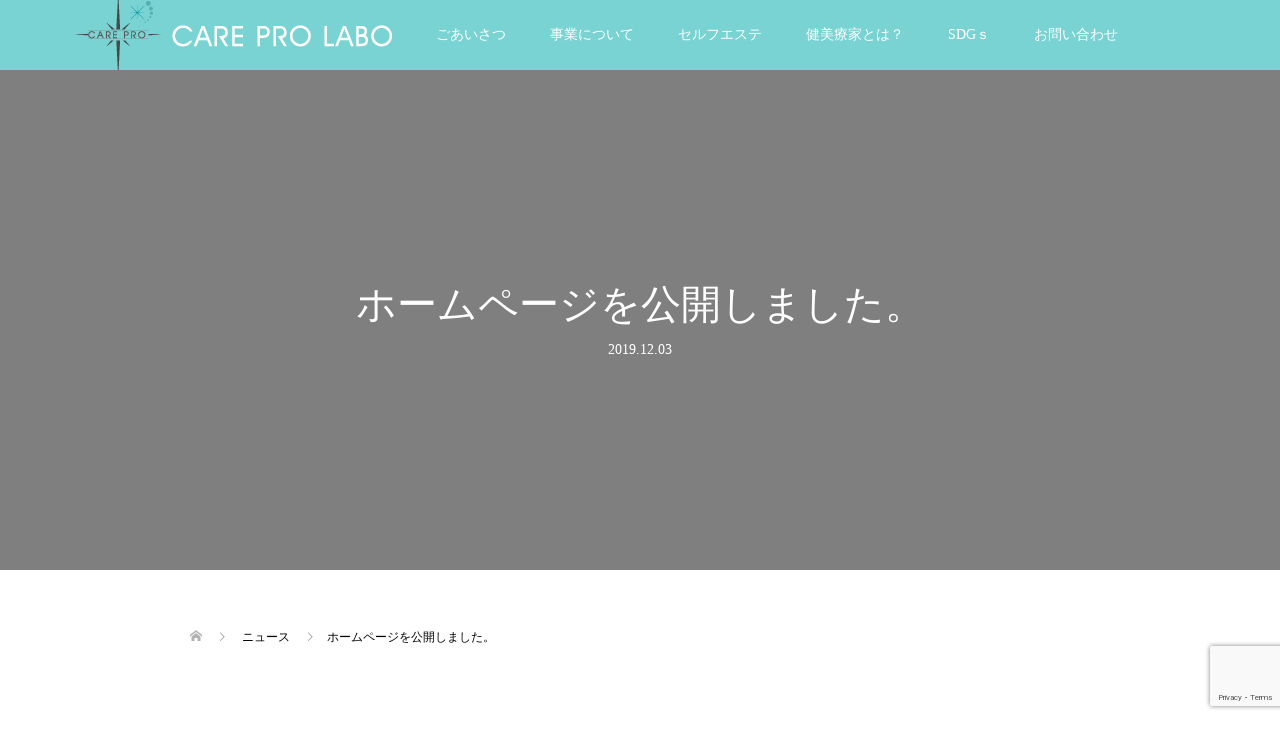

--- FILE ---
content_type: text/html; charset=UTF-8
request_url: https://careerpromotion.jp/news/%E3%83%9B%E3%83%BC%E3%83%A0%E3%83%9A%E3%83%BC%E3%82%B8%E3%82%92%E5%85%AC%E9%96%8B%E3%81%97%E3%81%BE%E3%81%97%E3%81%9F%E3%80%82/
body_size: 61004
content:
<!DOCTYPE html>
<html lang="ja">
<head>
<meta charset="UTF-8">
<meta name="description" content="ホームページを公開しました。">
<meta name="viewport" content="width=device-width">
<title>ホームページを公開しました。 &#8211; CARE PRO LABO</title>
<link rel='dns-prefetch' href='//www.google.com' />
<link rel='dns-prefetch' href='//s.w.org' />
		<script type="text/javascript">
			window._wpemojiSettings = {"baseUrl":"https:\/\/s.w.org\/images\/core\/emoji\/13.0.0\/72x72\/","ext":".png","svgUrl":"https:\/\/s.w.org\/images\/core\/emoji\/13.0.0\/svg\/","svgExt":".svg","source":{"concatemoji":"https:\/\/careerpromotion.jp\/wp-includes\/js\/wp-emoji-release.min.js?ver=5.5.17"}};
			!function(e,a,t){var n,r,o,i=a.createElement("canvas"),p=i.getContext&&i.getContext("2d");function s(e,t){var a=String.fromCharCode;p.clearRect(0,0,i.width,i.height),p.fillText(a.apply(this,e),0,0);e=i.toDataURL();return p.clearRect(0,0,i.width,i.height),p.fillText(a.apply(this,t),0,0),e===i.toDataURL()}function c(e){var t=a.createElement("script");t.src=e,t.defer=t.type="text/javascript",a.getElementsByTagName("head")[0].appendChild(t)}for(o=Array("flag","emoji"),t.supports={everything:!0,everythingExceptFlag:!0},r=0;r<o.length;r++)t.supports[o[r]]=function(e){if(!p||!p.fillText)return!1;switch(p.textBaseline="top",p.font="600 32px Arial",e){case"flag":return s([127987,65039,8205,9895,65039],[127987,65039,8203,9895,65039])?!1:!s([55356,56826,55356,56819],[55356,56826,8203,55356,56819])&&!s([55356,57332,56128,56423,56128,56418,56128,56421,56128,56430,56128,56423,56128,56447],[55356,57332,8203,56128,56423,8203,56128,56418,8203,56128,56421,8203,56128,56430,8203,56128,56423,8203,56128,56447]);case"emoji":return!s([55357,56424,8205,55356,57212],[55357,56424,8203,55356,57212])}return!1}(o[r]),t.supports.everything=t.supports.everything&&t.supports[o[r]],"flag"!==o[r]&&(t.supports.everythingExceptFlag=t.supports.everythingExceptFlag&&t.supports[o[r]]);t.supports.everythingExceptFlag=t.supports.everythingExceptFlag&&!t.supports.flag,t.DOMReady=!1,t.readyCallback=function(){t.DOMReady=!0},t.supports.everything||(n=function(){t.readyCallback()},a.addEventListener?(a.addEventListener("DOMContentLoaded",n,!1),e.addEventListener("load",n,!1)):(e.attachEvent("onload",n),a.attachEvent("onreadystatechange",function(){"complete"===a.readyState&&t.readyCallback()})),(n=t.source||{}).concatemoji?c(n.concatemoji):n.wpemoji&&n.twemoji&&(c(n.twemoji),c(n.wpemoji)))}(window,document,window._wpemojiSettings);
		</script>
		<style type="text/css">
img.wp-smiley,
img.emoji {
	display: inline !important;
	border: none !important;
	box-shadow: none !important;
	height: 1em !important;
	width: 1em !important;
	margin: 0 .07em !important;
	vertical-align: -0.1em !important;
	background: none !important;
	padding: 0 !important;
}
</style>
	<link rel='stylesheet' id='wp-block-library-css'  href='https://careerpromotion.jp/wp-includes/css/dist/block-library/style.min.css?ver=5.5.17' type='text/css' media='all' />
<link rel='stylesheet' id='contact-form-7-css'  href='https://careerpromotion.jp/wp-content/plugins/contact-form-7/includes/css/styles.css?ver=5.3' type='text/css' media='all' />
<link rel='stylesheet' id='oops-slick-css'  href='https://careerpromotion.jp/wp-content/themes/oops_tcd048/css/slick.min.css?ver=5.5.17' type='text/css' media='all' />
<link rel='stylesheet' id='oops-slick-theme-css'  href='https://careerpromotion.jp/wp-content/themes/oops_tcd048/css/slick-theme.min.css?ver=5.5.17' type='text/css' media='all' />
<link rel='stylesheet' id='oops-style-css'  href='https://careerpromotion.jp/wp-content/themes/oops_tcd048/style.css?ver=1.2' type='text/css' media='all' />
<link rel='stylesheet' id='oops-responsive-css'  href='https://careerpromotion.jp/wp-content/themes/oops_tcd048/responsive.min.css?ver=1.2' type='text/css' media='all' />
<script type='text/javascript' src='https://careerpromotion.jp/wp-includes/js/jquery/jquery.js?ver=1.12.4-wp' id='jquery-core-js'></script>
<script type='text/javascript' src='https://careerpromotion.jp/wp-content/themes/oops_tcd048/js/jquery.cookie.js?ver=1.2' id='oops-cookie-js'></script>
<link rel="https://api.w.org/" href="https://careerpromotion.jp/wp-json/" /><link rel="EditURI" type="application/rsd+xml" title="RSD" href="https://careerpromotion.jp/xmlrpc.php?rsd" />
<link rel="wlwmanifest" type="application/wlwmanifest+xml" href="https://careerpromotion.jp/wp-includes/wlwmanifest.xml" /> 
<link rel='next' title='おなかに効く自宅トレーニング講座、開催決定しました！' href='https://careerpromotion.jp/news/%e3%83%96%e3%83%ad%e3%82%b0%e6%9b%b4%e6%96%b0%e3%81%97%e3%81%be%e3%81%97%e3%81%9f%ef%bc%81/' />
<meta name="generator" content="WordPress 5.5.17" />
<link rel="canonical" href="https://careerpromotion.jp/news/%e3%83%9b%e3%83%bc%e3%83%a0%e3%83%9a%e3%83%bc%e3%82%b8%e3%82%92%e5%85%ac%e9%96%8b%e3%81%97%e3%81%be%e3%81%97%e3%81%9f%e3%80%82/" />
<link rel='shortlink' href='https://careerpromotion.jp/?p=70' />
<link rel="alternate" type="application/json+oembed" href="https://careerpromotion.jp/wp-json/oembed/1.0/embed?url=https%3A%2F%2Fcareerpromotion.jp%2Fnews%2F%25e3%2583%259b%25e3%2583%25bc%25e3%2583%25a0%25e3%2583%259a%25e3%2583%25bc%25e3%2582%25b8%25e3%2582%2592%25e5%2585%25ac%25e9%2596%258b%25e3%2581%2597%25e3%2581%25be%25e3%2581%2597%25e3%2581%259f%25e3%2580%2582%2F" />
<link rel="alternate" type="text/xml+oembed" href="https://careerpromotion.jp/wp-json/oembed/1.0/embed?url=https%3A%2F%2Fcareerpromotion.jp%2Fnews%2F%25e3%2583%259b%25e3%2583%25bc%25e3%2583%25a0%25e3%2583%259a%25e3%2583%25bc%25e3%2582%25b8%25e3%2582%2592%25e5%2585%25ac%25e9%2596%258b%25e3%2581%2597%25e3%2581%25be%25e3%2581%2597%25e3%2581%259f%25e3%2580%2582%2F&#038;format=xml" />
<style>
.p-cta--1::before { background: #000000; opacity: 0.5; }
.p-cta--1 .p-cta__btn { background: #ff8000; }
.p-cta--1 .p-cta__btn:hover { background: #444444; }
.p-cta--2::before { background: #000000; opacity: 0.5; }
.p-cta--2 .p-cta__btn { background: #ff8000; }
.p-cta--2 .p-cta__btn:hover { background: #444444; }
.p-cta--3::before { background: #000000; opacity: 0.5; }
.p-cta--3 .p-cta__btn { background: #ff8000; }
.p-cta--3 .p-cta__btn:hover { background: #444444; }
</style>
<style>
.p-footer-cta--1 .p-footer-cta__inner { background: rgba( 0, 0, 0, 1); }
.p-footer-cta--1 .p-footer-cta__btn { background: #ff8000; }
.p-footer-cta--1 .p-footer-cta__btn:hover { background: #444444; }
.p-footer-cta--2 .p-footer-cta__inner { background: rgba( 0, 0, 0, 1); }
.p-footer-cta--2 .p-footer-cta__btn { background: #ff8000; }
.p-footer-cta--2 .p-footer-cta__btn:hover { background: #444444; }
.p-footer-cta--3 .p-footer-cta__inner { background: rgba( 0, 0, 0, 1); }
.p-footer-cta--3 .p-footer-cta__btn { background: #ff8000; }
.p-footer-cta--3 .p-footer-cta__btn:hover { background: #444444; }
</style>
<style>
/* Primary color */
.p-global-nav .sub-menu a, .p-news-ticker, .p-widget-dropdown, .p-widget-dropdown select, .p-headline, .p-latest-news__title, .l-footer, .p-menu-button.is-active { background: #79d3d3; }

/* Secondary color */
.p-global-nav .sub-menu li a:hover, .p-widget-search__submit:hover, .p-button, .p-review__button:hover, .p-pager__item a:hover, .c-comment__form-submit:hover { background: #ff7f00; }
.l-header--large .p-global-nav > li > a:hover, .l-header--large.is-active .p-global-nav > li > a:hover, .p-global-nav > .current-menu-item > a, .p-global-nav > li > a:hover, .p-global-nav .current-menu-item > a .p-widget-list a:hover, .p-news-ticker__item-date { color: #ff7f00; }

/* Tertiary color */
.p-button:hover, .slick-dots li.slick-active, .slick-dots li:hover { background: #e37100; }
.p-article01__title a:hover, .p-article01__category a:hover, .p-footer-blog__archive-link:hover, .p-footer-nav a:hover, .p-social-nav__item a:hover, .p-index-content07__archive-link:hover, .p-news-ticker__archive-link:hover { color: #e37100; }

/* font type */
body { font-family: "Times New Roman", "游明朝", "Yu Mincho", "游明朝体", "YuMincho", "ヒラギノ明朝 Pro W3", "Hiragino Mincho Pro", "HiraMinProN-W3", "HGS明朝E", "ＭＳ Ｐ明朝", "MS PMincho", serif; }

/* headline font type */
.p-index-slider__item-catch, .p-index-content01__catch, .p-index-content02__item-catch, .p-showcase__catch, .p-index-content04__catch, .p-index-content06__item-catch, .p-index-content07__catch, .p-index-content09__catch, .p-footer-blog__catch, .p-article01__title, .p-page-header__title, .p-headline, .p-article02__title, .p-latest-news__title h2, .p-review__name, .p-review-header__title, #js-header-video .caption .title, #js-header-youtube .caption .title {
font-family: "Segoe UI", Verdana, "游ゴシック", YuGothic, "Hiragino Kaku Gothic ProN", Meiryo, sans-serif;
}

.p-index-slider__item:nth-child(1) .p-button { background: #ff8000; color: #000000; }
.p-index-slider__item:nth-child(1) .p-button:hover { background: #e37100; color: #ffffff; }
.p-index-slider__item:nth-child(2) .p-button { background: #ff8000; color: #000000; }
.p-index-slider__item:nth-child(2) .p-button:hover { background: #e37100; color: #ffffff; }
.p-index-slider__item:nth-child(3) .p-button { background: #ff8000; color: #000000; }
.p-index-slider__item:nth-child(3) .p-button:hover { background: #e37100; color: #ffffff; }
/* load */
@-webkit-keyframes loading-square-loader {
  0% { box-shadow: 16px -8px rgba(121, 211, 211, 0), 32px 0 rgba(121, 211, 211, 0), 0 -16px rgba(121, 211, 211, 0), 16px -16px rgba(121, 211, 211, 0), 32px -16px rgba(121, 211, 211, 0), 0 -32px rgba(121, 211, 211, 0), 16px -32px rgba(121, 211, 211, 0), 32px -32px rgba(242, 205, 123, 0); }
  5% { box-shadow: 16px -8px rgba(121, 211, 211, 0), 32px 0 rgba(121, 211, 211, 0), 0 -16px rgba(121, 211, 211, 0), 16px -16px rgba(121, 211, 211, 0), 32px -16px rgba(121, 211, 211, 0), 0 -32px rgba(121, 211, 211, 0), 16px -32px rgba(121, 211, 211, 0), 32px -32px rgba(242, 205, 123, 0); }
  10% { box-shadow: 16px 0 rgba(121, 211, 211, 1), 32px -8px rgba(121, 211, 211, 0), 0 -16px rgba(121, 211, 211, 0), 16px -16px rgba(121, 211, 211, 0), 32px -16px rgba(121, 211, 211, 0), 0 -32px rgba(121, 211, 211, 0), 16px -32px rgba(121, 211, 211, 0), 32px -32px rgba(242, 205, 123, 0); }
  15% { box-shadow: 16px 0 rgba(121, 211, 211, 1), 32px 0 rgba(121, 211, 211, 1), 0 -24px rgba(121, 211, 211, 0), 16px -16px rgba(121, 211, 211, 0), 32px -16px rgba(121, 211, 211, 0), 0 -32px rgba(121, 211, 211, 0), 16px -32px rgba(121, 211, 211, 0), 32px -32px rgba(242, 205, 123, 0); }
  20% { box-shadow: 16px 0 rgba(121, 211, 211, 1), 32px 0 rgba(121, 211, 211, 1), 0 -16px rgba(121, 211, 211, 1), 16px -24px rgba(121, 211, 211, 0), 32px -16px rgba(121, 211, 211, 0), 0 -32px rgba(121, 211, 211, 0), 16px -32px rgba(121, 211, 211, 0), 32px -32px rgba(242, 205, 123, 0); }
  25% { box-shadow: 16px 0 rgba(121, 211, 211, 1), 32px 0 rgba(121, 211, 211, 1), 0 -16px rgba(121, 211, 211, 1), 16px -16px rgba(121, 211, 211, 1), 32px -24px rgba(121, 211, 211, 0), 0 -32px rgba(121, 211, 211, 0), 16px -32px rgba(121, 211, 211, 0), 32px -32px rgba(242, 205, 123, 0); }
  30% { box-shadow: 16px 0 rgba(121, 211, 211, 1), 32px 0 rgba(121, 211, 211, 1), 0 -16px rgba(121, 211, 211, 1), 16px -16px rgba(121, 211, 211, 1), 32px -16px rgba(121, 211, 211, 1), 0 -50px rgba(121, 211, 211, 0), 16px -32px rgba(121, 211, 211, 0), 32px -32px rgba(242, 205, 123, 0); }
  35% { box-shadow: 16px 0 rgba(121, 211, 211, 1), 32px 0 rgba(121, 211, 211, 1), 0 -16px rgba(121, 211, 211, 1), 16px -16px rgba(121, 211, 211, 1), 32px -16px rgba(121, 211, 211, 1), 0 -32px rgba(121, 211, 211, 1), 16px -50px rgba(121, 211, 211, 0), 32px -32px rgba(242, 205, 123, 0); }
  40% { box-shadow: 16px 0 rgba(121, 211, 211, 1), 32px 0 rgba(121, 211, 211, 1), 0 -16px rgba(121, 211, 211, 1), 16px -16px rgba(121, 211, 211, 1), 32px -16px rgba(121, 211, 211, 1), 0 -32px rgba(121, 211, 211, 1), 16px -32px rgba(121, 211, 211, 1), 32px -50px rgba(242, 205, 123, 0); }
  45%, 55% { box-shadow: 16px 0 rgba(121, 211, 211, 1), 32px 0 rgba(121, 211, 211, 1), 0 -16px rgba(121, 211, 211, 1), 16px -16px rgba(121, 211, 211, 1), 32px -16px rgba(121, 211, 211, 1), 0 -32px rgba(121, 211, 211, 1), 16px -32px rgba(121, 211, 211, 1), 32px -32px rgba(255, 127, 0, 1); }
  60% { box-shadow: 16px 8px rgba(121, 211, 211, 0), 32px 0 rgba(121, 211, 211, 1), 0 -16px rgba(121, 211, 211, 1), 16px -16px rgba(121, 211, 211, 1), 32px -16px rgba(121, 211, 211, 1), 0 -32px rgba(121, 211, 211, 1), 16px -32px rgba(121, 211, 211, 1), 32px -32px rgba(255, 127, 0, 1); }
  65% { box-shadow: 16px 8px rgba(121, 211, 211, 0), 32px 8px rgba(121, 211, 211, 0), 0 -16px rgba(121, 211, 211, 1), 16px -16px rgba(121, 211, 211, 1), 32px -16px rgba(121, 211, 211, 1), 0 -32px rgba(121, 211, 211, 1), 16px -32px rgba(121, 211, 211, 1), 32px -32px rgba(255, 127, 0, 1); }
  70% { box-shadow: 16px 8px rgba(121, 211, 211, 0), 32px 8px rgba(121, 211, 211, 0), 0 -8px rgba(121, 211, 211, 0), 16px -16px rgba(121, 211, 211, 1), 32px -16px rgba(121, 211, 211, 1), 0 -32px rgba(121, 211, 211, 1), 16px -32px rgba(121, 211, 211, 1), 32px -32px rgba(255, 127, 0, 1); }
  75% { box-shadow: 16px 8px rgba(121, 211, 211, 0), 32px 8px rgba(121, 211, 211, 0), 0 -8px rgba(121, 211, 211, 0), 16px -8px rgba(121, 211, 211, 0), 32px -16px rgba(121, 211, 211, 1), 0 -32px rgba(121, 211, 211, 1), 16px -32px rgba(121, 211, 211, 1), 32px -32px rgba(255, 127, 0, 1); }
  80% { box-shadow: 16px 8px rgba(121, 211, 211, 0), 32px 8px rgba(121, 211, 211, 0), 0 -8px rgba(121, 211, 211, 0), 16px -8px rgba(121, 211, 211, 0), 32px -8px rgba(121, 211, 211, 0), 0 -32px rgba(121, 211, 211, 1), 16px -32px rgba(121, 211, 211, 1), 32px -32px rgba(255, 127, 0, 1); }
  85% { box-shadow: 16px 8px rgba(121, 211, 211, 0), 32px 8px rgba(121, 211, 211, 0), 0 -8px rgba(121, 211, 211, 0), 16px -8px rgba(121, 211, 211, 0), 32px -8px rgba(121, 211, 211, 0), 0 -24px rgba(121, 211, 211, 0), 16px -32px rgba(121, 211, 211, 1), 32px -32px rgba(255, 127, 0, 1); }
  90% { box-shadow: 16px 8px rgba(121, 211, 211, 0), 32px 8px rgba(121, 211, 211, 0), 0 -8px rgba(121, 211, 211, 0), 16px -8px rgba(121, 211, 211, 0), 32px -8px rgba(121, 211, 211, 0), 0 -24px rgba(121, 211, 211, 0), 16px -24px rgba(121, 211, 211, 0), 32px -32px rgba(255, 127, 0, 1); }
  95%, 100% { box-shadow: 16px 8px rgba(121, 211, 211, 0), 32px 8px rgba(121, 211, 211, 0), 0 -8px rgba(121, 211, 211, 0), 16px -8px rgba(121, 211, 211, 0), 32px -8px rgba(121, 211, 211, 0), 0 -24px rgba(121, 211, 211, 0), 16px -24px rgba(121, 211, 211, 0), 32px -24px rgba(255, 127, 0, 0); }
}
@keyframes loading-square-loader {
  0% { box-shadow: 16px -8px rgba(121, 211, 211, 0), 32px 0 rgba(121, 211, 211, 0), 0 -16px rgba(121, 211, 211, 0), 16px -16px rgba(121, 211, 211, 0), 32px -16px rgba(121, 211, 211, 0), 0 -32px rgba(121, 211, 211, 0), 16px -32px rgba(121, 211, 211, 0), 32px -32px rgba(242, 205, 123, 0); }
  5% { box-shadow: 16px -8px rgba(121, 211, 211, 0), 32px 0 rgba(121, 211, 211, 0), 0 -16px rgba(121, 211, 211, 0), 16px -16px rgba(121, 211, 211, 0), 32px -16px rgba(121, 211, 211, 0), 0 -32px rgba(121, 211, 211, 0), 16px -32px rgba(121, 211, 211, 0), 32px -32px rgba(242, 205, 123, 0); }
  10% { box-shadow: 16px 0 rgba(121, 211, 211, 1), 32px -8px rgba(121, 211, 211, 0), 0 -16px rgba(121, 211, 211, 0), 16px -16px rgba(121, 211, 211, 0), 32px -16px rgba(121, 211, 211, 0), 0 -32px rgba(121, 211, 211, 0), 16px -32px rgba(121, 211, 211, 0), 32px -32px rgba(242, 205, 123, 0); }
  15% { box-shadow: 16px 0 rgba(121, 211, 211, 1), 32px 0 rgba(121, 211, 211, 1), 0 -24px rgba(121, 211, 211, 0), 16px -16px rgba(121, 211, 211, 0), 32px -16px rgba(121, 211, 211, 0), 0 -32px rgba(121, 211, 211, 0), 16px -32px rgba(121, 211, 211, 0), 32px -32px rgba(242, 205, 123, 0); }
  20% { box-shadow: 16px 0 rgba(121, 211, 211, 1), 32px 0 rgba(121, 211, 211, 1), 0 -16px rgba(121, 211, 211, 1), 16px -24px rgba(121, 211, 211, 0), 32px -16px rgba(121, 211, 211, 0), 0 -32px rgba(121, 211, 211, 0), 16px -32px rgba(121, 211, 211, 0), 32px -32px rgba(242, 205, 123, 0); }
  25% { box-shadow: 16px 0 rgba(121, 211, 211, 1), 32px 0 rgba(121, 211, 211, 1), 0 -16px rgba(121, 211, 211, 1), 16px -16px rgba(121, 211, 211, 1), 32px -24px rgba(121, 211, 211, 0), 0 -32px rgba(121, 211, 211, 0), 16px -32px rgba(121, 211, 211, 0), 32px -32px rgba(242, 205, 123, 0); }
  30% { box-shadow: 16px 0 rgba(121, 211, 211, 1), 32px 0 rgba(121, 211, 211, 1), 0 -16px rgba(121, 211, 211, 1), 16px -16px rgba(121, 211, 211, 1), 32px -16px rgba(121, 211, 211, 1), 0 -50px rgba(121, 211, 211, 0), 16px -32px rgba(121, 211, 211, 0), 32px -32px rgba(242, 205, 123, 0); }
  35% { box-shadow: 16px 0 rgba(121, 211, 211, 1), 32px 0 rgba(121, 211, 211, 1), 0 -16px rgba(121, 211, 211, 1), 16px -16px rgba(121, 211, 211, 1), 32px -16px rgba(121, 211, 211, 1), 0 -32px rgba(121, 211, 211, 1), 16px -50px rgba(121, 211, 211, 0), 32px -32px rgba(242, 205, 123, 0); }
  40% { box-shadow: 16px 0 rgba(121, 211, 211, 1), 32px 0 rgba(121, 211, 211, 1), 0 -16px rgba(121, 211, 211, 1), 16px -16px rgba(121, 211, 211, 1), 32px -16px rgba(121, 211, 211, 1), 0 -32px rgba(121, 211, 211, 1), 16px -32px rgba(121, 211, 211, 1), 32px -50px rgba(242, 205, 123, 0); }
  45%, 55% { box-shadow: 16px 0 rgba(121, 211, 211, 1), 32px 0 rgba(121, 211, 211, 1), 0 -16px rgba(121, 211, 211, 1), 16px -16px rgba(121, 211, 211, 1), 32px -16px rgba(121, 211, 211, 1), 0 -32px rgba(121, 211, 211, 1), 16px -32px rgba(121, 211, 211, 1), 32px -32px rgba(255, 127, 0, 1); }
  60% { box-shadow: 16px 8px rgba(121, 211, 211, 0), 32px 0 rgba(121, 211, 211, 1), 0 -16px rgba(121, 211, 211, 1), 16px -16px rgba(121, 211, 211, 1), 32px -16px rgba(121, 211, 211, 1), 0 -32px rgba(121, 211, 211, 1), 16px -32px rgba(121, 211, 211, 1), 32px -32px rgba(255, 127, 0, 1); }
  65% { box-shadow: 16px 8px rgba(121, 211, 211, 0), 32px 8px rgba(121, 211, 211, 0), 0 -16px rgba(121, 211, 211, 1), 16px -16px rgba(121, 211, 211, 1), 32px -16px rgba(121, 211, 211, 1), 0 -32px rgba(121, 211, 211, 1), 16px -32px rgba(121, 211, 211, 1), 32px -32px rgba(255, 127, 0, 1); }
  70% { box-shadow: 16px 8px rgba(121, 211, 211, 0), 32px 8px rgba(121, 211, 211, 0), 0 -8px rgba(121, 211, 211, 0), 16px -16px rgba(121, 211, 211, 1), 32px -16px rgba(121, 211, 211, 1), 0 -32px rgba(121, 211, 211, 1), 16px -32px rgba(121, 211, 211, 1), 32px -32px rgba(255, 127, 0, 1); }
  75% { box-shadow: 16px 8px rgba(121, 211, 211, 0), 32px 8px rgba(121, 211, 211, 0), 0 -8px rgba(121, 211, 211, 0), 16px -8px rgba(121, 211, 211, 0), 32px -16px rgba(121, 211, 211, 1), 0 -32px rgba(121, 211, 211, 1), 16px -32px rgba(121, 211, 211, 1), 32px -32px rgba(255, 127, 0, 1); }
  80% { box-shadow: 16px 8px rgba(121, 211, 211, 0), 32px 8px rgba(121, 211, 211, 0), 0 -8px rgba(121, 211, 211, 0), 16px -8px rgba(121, 211, 211, 0), 32px -8px rgba(121, 211, 211, 0), 0 -32px rgba(121, 211, 211, 1), 16px -32px rgba(121, 211, 211, 1), 32px -32px rgba(255, 127, 0, 1); }
  85% { box-shadow: 16px 8px rgba(121, 211, 211, 0), 32px 8px rgba(121, 211, 211, 0), 0 -8px rgba(121, 211, 211, 0), 16px -8px rgba(121, 211, 211, 0), 32px -8px rgba(121, 211, 211, 0), 0 -24px rgba(121, 211, 211, 0), 16px -32px rgba(121, 211, 211, 1), 32px -32px rgba(255, 127, 0, 1); }
  90% { box-shadow: 16px 8px rgba(121, 211, 211, 0), 32px 8px rgba(121, 211, 211, 0), 0 -8px rgba(121, 211, 211, 0), 16px -8px rgba(121, 211, 211, 0), 32px -8px rgba(121, 211, 211, 0), 0 -24px rgba(121, 211, 211, 0), 16px -24px rgba(121, 211, 211, 0), 32px -32px rgba(255, 127, 0, 1); }
  95%, 100% { box-shadow: 16px 8px rgba(121, 211, 211, 0), 32px 8px rgba(121, 211, 211, 0), 0 -8px rgba(121, 211, 211, 0), 16px -8px rgba(121, 211, 211, 0), 32px -8px rgba(121, 211, 211, 0), 0 -24px rgba(121, 211, 211, 0), 16px -24px rgba(121, 211, 211, 0), 32px -24px rgba(255, 127, 0, 0); }
}

.c-load--type2:before { box-shadow: 16px 0 0 rgba(121, 211, 211, 1), 32px 0 0 rgba(121, 211, 211, 1), 0 -16px 0 rgba(121, 211, 211, 1), 16px -16px 0 rgba(121, 211, 211, 1), 32px -16px 0 rgba(121, 211, 211, 1), 0 -32px rgba(121, 211, 211, 1), 16px -32px rgba(121, 211, 211, 1), 32px -32px rgba(255, 127, 0, 0); }
.c-load--type2:after { background-color: rgba(255, 127, 0, 1); }
.c-load--type1 { border: 3px solid rgba(121, 211, 211, 0.2); border-top-color: #79d3d3; }
#site_loader_animation.c-load--type3 i { background: #79d3d3; }

/* hover effect */
.p-hover-effect--type1:hover img { -webkit-transform: scale(1.2) rotate(2deg); transform: scale(1.2) rotate(2deg); }
.p-hover-effect--type2 img { margin-left: 15px; -webkit-transform: scale(1.2) translate3d(-15px, 0, 0); transform: scale(1.2) translate3d(-15px, 0, 0);}
.p-hover-effect--type2:hover img { opacity: 0.5 }
.p-hover-effect--type3 { background: #ffffff; }
.p-hover-effect--type3:hover img { opacity: 0.5; }

/* Page header */
.p-page-header::before { background: rgba(0, 0, 0, 0.5) }

/* Entry body */
.p-entry__body, .p-entry__body p { font-size: 14px; }
.p-entry__body a { color: #ff7f00; }

/* Header */
.l-header, .l-header--large.is-active { background: rgba(121, 211, 211, 1); }
.l-header__logo a { color: #ffffff; } 
.p-global-nav > li > a, .l-header--large.is-active .p-global-nav > li > a { color: #ffffff; }

/* Contents builder */

/* Footer bar */

/* Responsive */
@media only screen and (max-width: 1200px) {
.l-header, .l-header--large.is-active { background: #79d3d3; }
.p-global-nav { background: rgba(121, 211, 211, 1); }	
.l-header__logo a { color: #ffffff; } 
}
@media only screen and (max-width: 767px) {

@-webkit-keyframes loading-square-loader {
  0% { box-shadow: 10px -5px rgba(121, 211, 211, 0), 20px 0 rgba(121, 211, 211, 0), 0 -10px rgba(121, 211, 211, 0), 10px -10px rgba(121, 211, 211, 0), 20px -10px rgba(121, 211, 211, 0), 0 -20px rgba(121, 211, 211, 0), 10px -20px rgba(121, 211, 211, 0), 20px -20px rgba(242, 205, 123, 0); }
  5% { box-shadow: 10px -5px rgba(121, 211, 211, 0), 20px 0 rgba(121, 211, 211, 0), 0 -10px rgba(121, 211, 211, 0), 10px -10px rgba(121, 211, 211, 0), 20px -10px rgba(121, 211, 211, 0), 0 -20px rgba(121, 211, 211, 0), 10px -20px rgba(121, 211, 211, 0), 20px -20px rgba(242, 205, 123, 0); }
  10% { box-shadow: 10px 0 rgba(121, 211, 211, 1), 20px -5px rgba(121, 211, 211, 0), 0 -10px rgba(121, 211, 211, 0), 10px -10px rgba(121, 211, 211, 0), 20px -10px rgba(121, 211, 211, 0), 0 -20px rgba(121, 211, 211, 0), 10px -20px rgba(121, 211, 211, 0), 20px -20px rgba(242, 205, 123, 0); }
  15% { box-shadow: 10px 0 rgba(121, 211, 211, 1), 20px 0 rgba(121, 211, 211, 1), 0 -15px rgba(121, 211, 211, 0), 10px -10px rgba(121, 211, 211, 0), 20px -10px rgba(121, 211, 211, 0), 0 -20px rgba(121, 211, 211, 0), 10px -20px rgba(121, 211, 211, 0), 20px -20px rgba(242, 205, 123, 0); }
  20% { box-shadow: 10px 0 rgba(121, 211, 211, 1), 20px 0 rgba(121, 211, 211, 1), 0 -10px rgba(121, 211, 211, 1), 10px -15px rgba(121, 211, 211, 0), 20px -10px rgba(121, 211, 211, 0), 0 -20px rgba(121, 211, 211, 0), 10px -20px rgba(121, 211, 211, 0), 20px -20px rgba(242, 205, 123, 0); }
  25% { box-shadow: 10px 0 rgba(121, 211, 211, 1), 20px 0 rgba(121, 211, 211, 1), 0 -10px rgba(121, 211, 211, 1), 10px -10px rgba(121, 211, 211, 1), 20px -15px rgba(121, 211, 211, 0), 0 -20px rgba(121, 211, 211, 0), 10px -20px rgba(121, 211, 211, 0), 20px -20px rgba(242, 205, 123, 0); }
  30% { box-shadow: 10px 0 rgba(121, 211, 211, 1), 20px 0 rgba(121, 211, 211, 1), 0 -10px rgba(121, 211, 211, 1), 10px -10px rgba(121, 211, 211, 1), 20px -10px rgba(121, 211, 211, 1), 0 -50px rgba(121, 211, 211, 0), 10px -20px rgba(121, 211, 211, 0), 20px -20px rgba(242, 205, 123, 0); }
  35% { box-shadow: 10px 0 rgba(121, 211, 211, 1), 20px 0 rgba(121, 211, 211, 1), 0 -10px rgba(121, 211, 211, 1), 10px -10px rgba(121, 211, 211, 1), 20px -10px rgba(121, 211, 211, 1), 0 -20px rgba(121, 211, 211, 1), 10px -50px rgba(121, 211, 211, 0), 20px -20px rgba(242, 205, 123, 0); }
  40% { box-shadow: 10px 0 rgba(121, 211, 211, 1), 20px 0 rgba(121, 211, 211, 1), 0 -10px rgba(121, 211, 211, 1), 10px -10px rgba(121, 211, 211, 1), 20px -10px rgba(121, 211, 211, 1), 0 -20px rgba(121, 211, 211, 1), 10px -20px rgba(121, 211, 211, 1), 20px -50px rgba(242, 205, 123, 0); }
  45%, 55% { box-shadow: 10px 0 rgba(121, 211, 211, 1), 20px 0 rgba(121, 211, 211, 1), 0 -10px rgba(121, 211, 211, 1), 10px -10px rgba(121, 211, 211, 1), 20px -10px rgba(121, 211, 211, 1), 0 -20px rgba(121, 211, 211, 1), 10px -20px rgba(121, 211, 211, 1), 20px -20px rgba(255, 127, 0, 1); }
  60% { box-shadow: 10px 5px rgba(121, 211, 211, 0), 20px 0 rgba(121, 211, 211, 1), 0 -10px rgba(121, 211, 211, 1), 10px -10px rgba(121, 211, 211, 1), 20px -10px rgba(121, 211, 211, 1), 0 -20px rgba(121, 211, 211, 1), 10px -20px rgba(121, 211, 211, 1), 20px -20px rgba(255, 127, 0, 1); }
  65% { box-shadow: 10px 5px rgba(121, 211, 211, 0), 20px 5px rgba(121, 211, 211, 0), 0 -10px rgba(121, 211, 211, 1), 10px -10px rgba(121, 211, 211, 1), 20px -10px rgba(121, 211, 211, 1), 0 -20px rgba(121, 211, 211, 1), 10px -20px rgba(121, 211, 211, 1), 20px -20px rgba(255, 127, 0, 1); }
  70% { box-shadow: 10px 5px rgba(121, 211, 211, 0), 20px 5px rgba(121, 211, 211, 0), 0 -5px rgba(121, 211, 211, 0), 10px -10px rgba(121, 211, 211, 1), 20px -10px rgba(121, 211, 211, 1), 0 -20px rgba(121, 211, 211, 1), 10px -20px rgba(121, 211, 211, 1), 20px -20px rgba(255, 127, 0, 1); }
  75% { box-shadow: 10px 5px rgba(121, 211, 211, 0), 20px 5px rgba(121, 211, 211, 0), 0 -5px rgba(121, 211, 211, 0), 10px -5px rgba(121, 211, 211, 0), 20px -10px rgba(121, 211, 211, 1), 0 -20px rgba(121, 211, 211, 1), 10px -20px rgba(121, 211, 211, 1), 20px -20px rgba(255, 127, 0, 1); }
  80% { box-shadow: 10px 5px rgba(121, 211, 211, 0), 20px 5px rgba(121, 211, 211, 0), 0 -5px rgba(121, 211, 211, 0), 10px -5px rgba(121, 211, 211, 0), 20px -5px rgba(121, 211, 211, 0), 0 -20px rgba(121, 211, 211, 1), 10px -20px rgba(121, 211, 211, 1), 20px -20px rgba(255, 127, 0, 1); }
  85% { box-shadow: 10px 5px rgba(121, 211, 211, 0), 20px 5px rgba(121, 211, 211, 0), 0 -5px rgba(121, 211, 211, 0), 10px -5px rgba(121, 211, 211, 0), 20px -5px rgba(121, 211, 211, 0), 0 -15px rgba(121, 211, 211, 0), 10px -20px rgba(121, 211, 211, 1), 20px -20px rgba(255, 127, 0, 1); }
  90% { box-shadow: 10px 5px rgba(121, 211, 211, 0), 20px 5px rgba(121, 211, 211, 0), 0 -5px rgba(121, 211, 211, 0), 10px -5px rgba(121, 211, 211, 0), 20px -5px rgba(121, 211, 211, 0), 0 -15px rgba(121, 211, 211, 0), 10px -15px rgba(121, 211, 211, 0), 20px -20px rgba(255, 127, 0, 1); }
  95%, 100% { box-shadow: 10px 5px rgba(121, 211, 211, 0), 20px 5px rgba(121, 211, 211, 0), 0 -5px rgba(121, 211, 211, 0), 10px -5px rgba(121, 211, 211, 0), 20px -5px rgba(121, 211, 211, 0), 0 -15px rgba(121, 211, 211, 0), 10px -15px rgba(121, 211, 211, 0), 20px -15px rgba(255, 127, 0, 0); }
}
@keyframes loading-square-loader {
  0% { box-shadow: 10px -5px rgba(121, 211, 211, 0), 20px 0 rgba(121, 211, 211, 0), 0 -10px rgba(121, 211, 211, 0), 10px -10px rgba(121, 211, 211, 0), 20px -10px rgba(121, 211, 211, 0), 0 -20px rgba(121, 211, 211, 0), 10px -20px rgba(121, 211, 211, 0), 20px -20px rgba(242, 205, 123, 0); }
  5% { box-shadow: 10px -5px rgba(121, 211, 211, 0), 20px 0 rgba(121, 211, 211, 0), 0 -10px rgba(121, 211, 211, 0), 10px -10px rgba(121, 211, 211, 0), 20px -10px rgba(121, 211, 211, 0), 0 -20px rgba(121, 211, 211, 0), 10px -20px rgba(121, 211, 211, 0), 20px -20px rgba(242, 205, 123, 0); }
  10% { box-shadow: 10px 0 rgba(121, 211, 211, 1), 20px -5px rgba(121, 211, 211, 0), 0 -10px rgba(121, 211, 211, 0), 10px -10px rgba(121, 211, 211, 0), 20px -10px rgba(121, 211, 211, 0), 0 -20px rgba(121, 211, 211, 0), 10px -20px rgba(121, 211, 211, 0), 20px -20px rgba(242, 205, 123, 0); }
  15% { box-shadow: 10px 0 rgba(121, 211, 211, 1), 20px 0 rgba(121, 211, 211, 1), 0 -15px rgba(121, 211, 211, 0), 10px -10px rgba(121, 211, 211, 0), 20px -10px rgba(121, 211, 211, 0), 0 -20px rgba(121, 211, 211, 0), 10px -20px rgba(121, 211, 211, 0), 20px -20px rgba(242, 205, 123, 0); }
  20% { box-shadow: 10px 0 rgba(121, 211, 211, 1), 20px 0 rgba(121, 211, 211, 1), 0 -10px rgba(121, 211, 211, 1), 10px -15px rgba(121, 211, 211, 0), 20px -10px rgba(121, 211, 211, 0), 0 -20px rgba(121, 211, 211, 0), 10px -20px rgba(121, 211, 211, 0), 20px -20px rgba(242, 205, 123, 0); }
  25% { box-shadow: 10px 0 rgba(121, 211, 211, 1), 20px 0 rgba(121, 211, 211, 1), 0 -10px rgba(121, 211, 211, 1), 10px -10px rgba(121, 211, 211, 1), 20px -15px rgba(121, 211, 211, 0), 0 -20px rgba(121, 211, 211, 0), 10px -20px rgba(121, 211, 211, 0), 20px -20px rgba(242, 205, 123, 0); }
  30% { box-shadow: 10px 0 rgba(121, 211, 211, 1), 20px 0 rgba(121, 211, 211, 1), 0 -10px rgba(121, 211, 211, 1), 10px -10px rgba(121, 211, 211, 1), 20px -10px rgba(121, 211, 211, 1), 0 -50px rgba(121, 211, 211, 0), 10px -20px rgba(121, 211, 211, 0), 20px -20px rgba(242, 205, 123, 0); }
  35% { box-shadow: 10px 0 rgba(121, 211, 211, 1), 20px 0 rgba(121, 211, 211, 1), 0 -10px rgba(121, 211, 211, 1), 10px -10px rgba(121, 211, 211, 1), 20px -10px rgba(121, 211, 211, 1), 0 -20px rgba(121, 211, 211, 1), 10px -50px rgba(121, 211, 211, 0), 20px -20px rgba(242, 205, 123, 0); }
  40% { box-shadow: 10px 0 rgba(121, 211, 211, 1), 20px 0 rgba(121, 211, 211, 1), 0 -10px rgba(121, 211, 211, 1), 10px -10px rgba(121, 211, 211, 1), 20px -10px rgba(121, 211, 211, 1), 0 -20px rgba(121, 211, 211, 1), 10px -20px rgba(121, 211, 211, 1), 20px -50px rgba(242, 205, 123, 0); }
  45%, 55% { box-shadow: 10px 0 rgba(121, 211, 211, 1), 20px 0 rgba(121, 211, 211, 1), 0 -10px rgba(121, 211, 211, 1), 10px -10px rgba(121, 211, 211, 1), 20px -10px rgba(121, 211, 211, 1), 0 -20px rgba(121, 211, 211, 1), 10px -20px rgba(121, 211, 211, 1), 20px -20px rgba(255, 127, 0, 1); }
  60% { box-shadow: 10px 5px rgba(121, 211, 211, 0), 20px 0 rgba(121, 211, 211, 1), 0 -10px rgba(121, 211, 211, 1), 10px -10px rgba(121, 211, 211, 1), 20px -10px rgba(121, 211, 211, 1), 0 -20px rgba(121, 211, 211, 1), 10px -20px rgba(121, 211, 211, 1), 20px -20px rgba(255, 127, 0, 1); }
  65% { box-shadow: 10px 5px rgba(121, 211, 211, 0), 20px 5px rgba(121, 211, 211, 0), 0 -10px rgba(121, 211, 211, 1), 10px -10px rgba(121, 211, 211, 1), 20px -10px rgba(121, 211, 211, 1), 0 -20px rgba(121, 211, 211, 1), 10px -20px rgba(121, 211, 211, 1), 20px -20px rgba(255, 127, 0, 1); }
  70% { box-shadow: 10px 5px rgba(121, 211, 211, 0), 20px 5px rgba(121, 211, 211, 0), 0 -5px rgba(121, 211, 211, 0), 10px -10px rgba(121, 211, 211, 1), 20px -10px rgba(121, 211, 211, 1), 0 -20px rgba(121, 211, 211, 1), 10px -20px rgba(121, 211, 211, 1), 20px -20px rgba(255, 127, 0, 1); }
  75% { box-shadow: 10px 5px rgba(121, 211, 211, 0), 20px 5px rgba(121, 211, 211, 0), 0 -5px rgba(121, 211, 211, 0), 10px -5px rgba(121, 211, 211, 0), 20px -10px rgba(121, 211, 211, 1), 0 -20px rgba(121, 211, 211, 1), 10px -20px rgba(121, 211, 211, 1), 20px -20px rgba(255, 127, 0, 1); }
  80% { box-shadow: 10px 5px rgba(121, 211, 211, 0), 20px 5px rgba(121, 211, 211, 0), 0 -5px rgba(121, 211, 211, 0), 10px -5px rgba(121, 211, 211, 0), 20px -5px rgba(121, 211, 211, 0), 0 -20px rgba(121, 211, 211, 1), 10px -20px rgba(121, 211, 211, 1), 20px -20px rgba(255, 127, 0, 1); }
  85% { box-shadow: 10px 5px rgba(121, 211, 211, 0), 20px 5px rgba(121, 211, 211, 0), 0 -5px rgba(121, 211, 211, 0), 10px -5px rgba(121, 211, 211, 0), 20px -5px rgba(121, 211, 211, 0), 0 -15px rgba(121, 211, 211, 0), 10px -20px rgba(121, 211, 211, 1), 20px -20px rgba(255, 127, 0, 1); }
  90% { box-shadow: 10px 5px rgba(121, 211, 211, 0), 20px 5px rgba(121, 211, 211, 0), 0 -5px rgba(121, 211, 211, 0), 10px -5px rgba(121, 211, 211, 0), 20px -5px rgba(121, 211, 211, 0), 0 -15px rgba(121, 211, 211, 0), 10px -15px rgba(121, 211, 211, 0), 20px -20px rgba(255, 127, 0, 1); }
  95%, 100% { box-shadow: 10px 5px rgba(121, 211, 211, 0), 20px 5px rgba(121, 211, 211, 0), 0 -5px rgba(121, 211, 211, 0), 10px -5px rgba(121, 211, 211, 0), 20px -5px rgba(121, 211, 211, 0), 0 -15px rgba(121, 211, 211, 0), 10px -15px rgba(121, 211, 211, 0), 20px -15px rgba(255, 127, 0, 0); }
}
.c-load--type2:before { box-shadow: 10px 0 0 rgba(121, 211, 211, 1), 20px 0 0 rgba(121, 211, 211, 1), 0 -10px 0 rgba(121, 211, 211, 1), 10px -10px 0 rgba(121, 211, 211, 1), 20px -10px 0 rgba(121, 211, 211, 1), 0 -20px rgba(121, 211, 211, 1), 10px -20px rgba(121, 211, 211, 1), 20px -20px rgba(255, 127, 0, 0); }

}

/* Custom CSS */
.course-tbl th {
  line-height: 1.5em;
  background: #eeeeef;
  border: 1px solid #9e9e9f;
}
.course-tbl td {
  text-align: center;
  line-height: 3em;
  border-bottom: 1px solid #9e9e9f;
}
.course-tbl td.course-name {
  text-align: left;
}
.course-guide h4 {
  color: #c6ac8f;
  font-size: 22px;
  text-align: center;
}
.course-guide p.desc {
  margin-top: 20px;
}
.business {
  margin-top: 60px;
}
.business h4 {
  background: #444949;
  text-align: center;
  max-width: 336px;
  margin-left: auto;
  margin-right: auto;
  margin-bottom: 20px;
  color: #fff;
  font-size: 20px;
}
.business p.desc {
  max-width: 336px;
  margin-left: auto;
  margin-right: auto;
  margin-top: 10p;x
  color: #3e3a39;
}

.owner {
  margin: 0 auto 80px auto;
  width: 400px;
}
.owner-message {
  text-align: left;
  color: #a27a51;
  line-height: 1.8em;
  width: 80%;
  margin: 0 auto 30px auto;
}
@media screen and (max-width:480px){
  .l-footer__logo img {
    width: 90%;
  }
  .owner {
    margin: 0 auto 80px auto;
    width: 280px;
  }
  .owner-message {
    text-align: left;
    color: #a27a51;
    line-height: 1.8em;
    width: 95%;
    margin: 0 auto 30px auto;
  }
  h2,h3 {
    font-size: 20px !important;
  }
  .course-tbl {
    font-size: 12px;
  }
}

.p-latest-news {
    margin-top: 80px;
}
.online {
  width: 35%;
  height: 70px;
  line-height: 3em;
  text-align: center;
  margin: 40px auto 40px auto;
  border-radius: 5px;
  background: #ff8000;
  font-size: 24px;
  display: block;
}
@media screen and (max-width: 780px) { 
  .online {
    width: 50%;
    font-size: 18px;
  }
}
@media screen and (max-width: 480px) { 
  .online {
    width: 90%;
    font-size: 18px;
    line-height: 4em;
  }
}

#cb_7 > div > div:nth-child(3) > img{
max-width: 100% !important;
	height: auto !important;
}</style>
<style type="text/css">.recentcomments a{display:inline !important;padding:0 !important;margin:0 !important;}</style><style type="text/css">

</style>
<link rel="icon" href="https://careerpromotion.jp/wp-content/uploads/2020/10/cropped-logo-top-32x32.png" sizes="32x32" />
<link rel="icon" href="https://careerpromotion.jp/wp-content/uploads/2020/10/cropped-logo-top-192x192.png" sizes="192x192" />
<link rel="apple-touch-icon" href="https://careerpromotion.jp/wp-content/uploads/2020/10/cropped-logo-top-180x180.png" />
<meta name="msapplication-TileImage" content="https://careerpromotion.jp/wp-content/uploads/2020/10/cropped-logo-top-270x270.png" />
		<style type="text/css" id="wp-custom-css">
			nav {
	width: 70%;
}
.aligncenter {
  clear: both;
  display: block;
  margin-left: auto;
  margin-right: auto;
}

.c-comment{
	display:none;
}		</style>
		<link rel="stylesheet" href="https://careerpromotion.jp/wp-content/themes/oops_tcd048/css/add-style.css">
<link rel="stylesheet" href="https://careerpromotion.jp/wp-content/themes/oops_tcd048/css/add-style-responsive.css">
</head>
<body data-rsssl=1>
<header id="js-header" class="l-header">
	<div class="l-header__inner">
				<div class="p-logo l-header__logo">
			<a href="https://careerpromotion.jp/"><img src="https://careerpromotion.jp/wp-content/uploads/2020/06/logo-top.png" alt="CARE PRO LABO"></a>
		</div>
				<a href="#" id="js-menu-button" class="p-menu-button c-menu-button"></a>
<nav class="menu-%e3%83%88%e3%83%83%e3%83%97%e3%83%a1%e3%83%8b%e3%83%a5%e3%83%bc-container"><ul id="js-global-nav" class="p-global-nav u-clearfix"><li id="menu-item-13" class="menu-item menu-item-type-custom menu-item-object-custom menu-item-13"><a href="/#cb_0">ごあいさつ<span></span></a></li>
<li id="menu-item-15" class="menu-item menu-item-type-custom menu-item-object-custom menu-item-has-children menu-item-15"><a href="/#cb_5">事業について<span></span></a>
<ul class="sub-menu">
	<li id="menu-item-108" class="menu-item menu-item-type-post_type menu-item-object-page menu-item-108"><a href="https://careerpromotion.jp/healty-aesthetic-academy/">healty AESTHETIC ACADEMY<span></span></a></li>
</ul>
</li>
<li id="menu-item-979" class="menu-item menu-item-type-post_type menu-item-object-page menu-item-979"><a href="https://careerpromotion.jp/self-esthetic/">セルフエステ<span></span></a></li>
<li id="menu-item-987" class="menu-item menu-item-type-post_type menu-item-object-page menu-item-987"><a href="https://careerpromotion.jp/kenbi-healer/">健美療家とは？<span></span></a></li>
<li id="menu-item-986" class="menu-item menu-item-type-post_type menu-item-object-page menu-item-986"><a href="https://careerpromotion.jp/sdgs/">SDGｓ<span></span></a></li>
<li id="menu-item-66" class="menu-item menu-item-type-post_type menu-item-object-page menu-item-66"><a href="https://careerpromotion.jp/inquiry/">お問い合わせ<span></span></a></li>
</ul></nav>	</div>
</header>
<main class="l-main">	
	<article class="p-entry">
			<header class="p-page-header" data-parallax="scroll" data-image-src="">
		<div class="p-page-header__inner l-inner" style="text-shadow: 0px 0px 0px #888888">
			<h1 class="p-page-header__title" style="color: #ffffff; font-size: 40px;">ホームページを公開しました。</h1>
			<p class="p-page-header__meta" style="color: #ffffff;">
				<time class="p-page-header__date" datetime="2019-12-03">2019.12.03</time>			</p>
		</div>
	</header>
		<div class="p-entry__inner p-entry__inner--narrow l-inner">
					<ul class="p-breadcrumb c-breadcrumb u-clearfix" itemscope itemtype="http://schema.org/BreadcrumbList">
			<li class="p-breadcrumb__item c-breadcrumb__item c-breadcrumb__item--home" itemprop="itemListElement" itemscope
      itemtype="http://schema.org/ListItem">
				<a href="https://careerpromotion.jp/" itemscope itemtype="http://schema.org/Thing"
       itemprop="item"><span itemprop="name">HOME</span></a>
				<meta itemprop="position" content="1" />
			</li>
						<li class="p-breadcrumb__item c-breadcrumb__item" itemprop="itemListElement" itemscope itemtype="http://schema.org/ListItem">
				<a href="https://careerpromotion.jp/news/" itemscope itemtype="http://schema.org/Thing" itemprop="item">
					<span itemprop="name">ニュース</span>
				</a>
				<meta itemprop="position" content="2" />
			</li>
						<li class="p-breadcrumb__item c-breadcrumb__item">ホームページを公開しました。</li>
								</ul>
						<ul class="p-entry__share c-share u-clearfix c-share--sm c-share--color">
			</ul>
			<div class="p-entry__body" style="font-size: 14px;">
<p>ホームページを公開しました。</p>
			</div>
						<ul class="p-entry__share c-share u-clearfix c-share--sm c-share--color">
			</ul>
			<ul class="p-entry__nav c-nav01">
    		<li class="c-nav01__item c-nav01__item--next">
    		    <a href="https://careerpromotion.jp/news/%e3%83%96%e3%83%ad%e3%82%b0%e6%9b%b4%e6%96%b0%e3%81%97%e3%81%be%e3%81%97%e3%81%9f%ef%bc%81/" data-next="次の記事"><span class="u-hidden-sm">おなかに効く自宅トレーニング講座、開催決定しました！</span></a>
    		</li>
			</ul>
		</div>				
		<section class="p-latest-news l-inner">
			<div class="p-latest-news__title">
				<h2>お知らせ一覧</h2>
				<a class="p-latest-news__archive-link" href="https://careerpromotion.jp/news/">お知らせ一覧</a>
			</div>
			<ul>
				<li class="p-latest-news__item">
					<a href="https://careerpromotion.jp/news/%e3%82%bf%e3%83%83%e3%83%81%e3%83%95%e3%82%a9%e3%83%bc%e3%83%98%e3%83%ab%e3%82%b9%e4%bd%93%e9%a8%93%e4%bc%9a%f0%9f%8d%80%ef%bc%98%e6%9c%88%e3%82%82%e9%96%8b%e5%82%ac%f0%9f%98%8a%e2%9c%a8/">
						<time class="p-latest-news__item-date" datetime="2021-08-13">2021.08.13</time>						<h3 class="p-latest-news__item-title">タッチフォーヘルス体験会&#x1f340;８月も開催&#x1f60a;&#x2728;</h3>
					</a>
				</li>
				<li class="p-latest-news__item">
					<a href="https://careerpromotion.jp/news/%e3%82%bf%e3%83%83%e3%83%81%e3%83%95%e3%82%a9%e3%83%bc%e3%83%98%e3%83%ab%e3%82%b9%e4%bd%93%e9%a8%93%e4%bc%9a%f0%9f%91%90%ef%bc%97%e6%9c%88%e3%82%82%e9%96%8b%e5%82%ac%e3%81%97%e3%81%be%e3%81%99/">
						<time class="p-latest-news__item-date" datetime="2021-07-02">2021.07.02</time>						<h3 class="p-latest-news__item-title">タッチフォーヘルス体験会&#x1f450;７月も開催します&#x1f340;</h3>
					</a>
				</li>
				<li class="p-latest-news__item">
					<a href="https://careerpromotion.jp/news/%e7%ac%ac4%e6%9c%9f%e8%81%b7%e8%a8%93%f0%9f%8c%881%e3%81%8b%e6%9c%88%e3%81%8c%e7%b5%8c%e3%81%a1%e3%81%be%e3%81%97%e3%81%9f%f0%9f%91%8f/">
						<time class="p-latest-news__item-date" datetime="2021-06-15">2021.06.15</time>						<h3 class="p-latest-news__item-title">第4期職訓&#x1f308;1か月が経ちました&#x1f44f;</h3>
					</a>
				</li>
				<li class="p-latest-news__item">
					<a href="https://careerpromotion.jp/news/%e7%8e%84%e7%b1%b3%e5%91%b3%e5%99%8c%e3%81%a5%e3%81%8f%e3%82%8a%e8%ac%9b%e5%ba%a7%e2%9c%a8%e5%a5%bd%e8%a9%95%e3%81%a7%e3%81%97%e3%81%9f%f0%9f%98%8a/">
						<time class="p-latest-news__item-date" datetime="2021-05-18">2021.05.18</time>						<h3 class="p-latest-news__item-title">玄米味噌づくり講座&#x2728;好評でした&#x1f60a;</h3>
					</a>
				</li>
				<li class="p-latest-news__item">
					<a href="https://careerpromotion.jp/news/%e5%a5%bd%e8%a9%95%ef%bc%81%e3%82%bf%e3%83%83%e3%83%81%e3%83%95%e3%82%a9%e3%83%bc%e3%83%98%e3%83%ab%e3%82%b9%e4%bd%93%e9%a8%93%e4%bc%9a/">
						<time class="p-latest-news__item-date" datetime="2021-05-07">2021.05.07</time>						<h3 class="p-latest-news__item-title">好評！タッチフォーヘルス体験会</h3>
					</a>
				</li>
				<li class="p-latest-news__item">
					<a href="https://careerpromotion.jp/news/%e8%b6%b3%e3%81%a4%e3%81%bc%e3%82%a2%e3%83%ad%e3%83%9e%e4%bd%93%e9%a8%93%e8%ac%9b%e5%ba%a7%f0%9f%a6%b6%e2%9c%a8%ef%bd%9e%e3%81%8a%e5%9c%9f%e7%94%a3%e3%81%a4%e3%81%8d%e2%99%aa%ef%bd%9e/">
						<time class="p-latest-news__item-date" datetime="2021-04-27">2021.04.27</time>						<h3 class="p-latest-news__item-title">足つぼアロマ体験講座&#x1f9b6;&#x2728;～お土産つき♪～</h3>
					</a>
				</li>
				<li class="p-latest-news__item">
					<a href="https://careerpromotion.jp/news/%ef%bd%9e%e5%91%b3%e5%99%8c%e3%81%ae%e6%89%8b%e4%bd%9c%e3%82%8a%e4%bd%93%e9%a8%93%e8%ac%9b%e5%ba%a7%ef%bd%9e/">
						<time class="p-latest-news__item-date" datetime="2021-04-23">2021.04.23</time>						<h3 class="p-latest-news__item-title">～味噌の手作り体験講座～</h3>
					</a>
				</li>
				<li class="p-latest-news__item">
					<a href="https://careerpromotion.jp/news/%e3%82%a4%e3%83%99%e3%83%b3%e3%83%88%e5%a4%a7%e7%9b%9b%e6%b3%81%e3%81%a7%e3%81%97%e3%81%9f%f0%9f%a5%b0/">
						<time class="p-latest-news__item-date" datetime="2021-04-15">2021.04.15</time>						<h3 class="p-latest-news__item-title">イベント大盛況でした&#x1f970;</h3>
					</a>
				</li>
				<li class="p-latest-news__item">
					<a href="https://careerpromotion.jp/news/%e6%96%b0%e3%81%9f%e3%81%aa%e5%81%a5%e5%ba%b7%e6%b3%95%ef%bc%81%e3%82%bf%e3%83%83%e3%83%81%e3%83%95%e3%82%a9%e3%83%bc%e3%83%98%e3%83%ab%e3%82%b9%e4%bd%93%e9%a8%93%e4%bc%9a/">
						<time class="p-latest-news__item-date" datetime="2021-04-05">2021.04.05</time>						<h3 class="p-latest-news__item-title">新たな健康法！タッチフォーヘルス体験会</h3>
					</a>
				</li>
				<li class="p-latest-news__item">
					<a href="https://careerpromotion.jp/news/%e3%80%90%e7%b7%a0%e5%88%87%e9%96%93%e8%bf%91%ef%bc%81%e3%80%91%e6%b1%82%e8%81%b7%e8%80%85%e6%94%af%e6%8f%b4%e8%a8%93%e7%b7%b4%e3%80%80%e3%83%9c%e3%83%87%e3%82%a3%e3%82%a8%e3%82%b9%e3%83%86%e3%83%86/">
						<time class="p-latest-news__item-date" datetime="2021-04-02">2021.04.02</time>						<h3 class="p-latest-news__item-title">【締切間近！】求職者支援訓練　ボディエステティシャン・セラピスト養成科</h3>
					</a>
				</li>
			</ul>
		</section>
	</article>
	<div id="js-pagetop" class="p-pagetop"><a href="#"></a></div>
</main>
<footer class="l-footer">
	<div class="l-footer__inner l-inner">
		<div class="p-footer-blog">
			<h2 class="p-footer-blog__catch"></h2>
			<a class="p-footer-blog__archive-link" href="https://careerpromotion.jp/%e3%83%96%e3%83%ad%e3%82%b0%e4%b8%80%e8%a6%a7%e3%83%9a%e3%83%bc%e3%82%b8/"></a>			<div id="js-footer-blog__list" class="p-footer-blog__list">
				<div class="p-footer-blog__item-wrapper clearfix">
					<article class="p-footer-blog__item p-article01">
						<a class="p-article01__thumbnail p-hover-effect--type1" href="https://careerpromotion.jp/2024/02/15/%e3%82%ad%e3%83%a3%e3%83%aa%e3%83%97%e3%83%ad%e3%83%bb%e3%83%a9%e3%83%9c2%e6%9c%88%e3%81%ae%e3%82%a4%e3%83%99%e3%83%b3%e3%83%88%e3%81%ae%e3%81%8a%e7%9f%a5%e3%82%89%e3%81%9b/">
<img width="720" height="360" src="https://careerpromotion.jp/wp-content/uploads/2024/02/493257451761041669-1-720x360.jpg" class="attachment-size1 size-size1 wp-post-image" alt="" loading="lazy" />						</a>
						<h3 class="p-footer-blog__item-title p-article01__title"><a href="https://careerpromotion.jp/2024/02/15/%e3%82%ad%e3%83%a3%e3%83%aa%e3%83%97%e3%83%ad%e3%83%bb%e3%83%a9%e3%83%9c2%e6%9c%88%e3%81%ae%e3%82%a4%e3%83%99%e3%83%b3%e3%83%88%e3%81%ae%e3%81%8a%e7%9f%a5%e3%82%89%e3%81%9b/">キャリプロ・ラボ2月のイベントのお知らせ</a></h3>
						<p class="p-article01__meta"><time class="p-article01__date" datetime="2024-02-15">2024.02.15</time><span class="p-article01__category"><a href="https://careerpromotion.jp/category/%e3%82%ad%e3%83%a3%e3%83%aa%e3%83%97%e3%83%ad%e3%83%bb%e3%83%a9%e3%83%9c/" rel="category tag">キャリプロ・ラボ</a></span></p>
					</article>
					<article class="p-footer-blog__item p-article01">
						<a class="p-article01__thumbnail p-hover-effect--type1" href="https://careerpromotion.jp/2024/01/16/%e3%82%ad%e3%83%a3%e3%83%aa%e3%83%97%e3%83%ad%e3%83%bb%e3%83%a9%e3%83%9c1%e6%9c%88%e3%81%ae%e3%82%a4%e3%83%99%e3%83%b3%e3%83%88%e3%81%ae%e3%81%8a%e7%9f%a5%e3%82%89%e3%81%9b/">
<img width="720" height="360" src="https://careerpromotion.jp/wp-content/uploads/2024/01/416385965_18064853923470059_3755654486440058617_n-720x360.jpg" class="attachment-size1 size-size1 wp-post-image" alt="" loading="lazy" />						</a>
						<h3 class="p-footer-blog__item-title p-article01__title"><a href="https://careerpromotion.jp/2024/01/16/%e3%82%ad%e3%83%a3%e3%83%aa%e3%83%97%e3%83%ad%e3%83%bb%e3%83%a9%e3%83%9c1%e6%9c%88%e3%81%ae%e3%82%a4%e3%83%99%e3%83%b3%e3%83%88%e3%81%ae%e3%81%8a%e7%9f%a5%e3%82%89%e3%81%9b/">キャリプロ・ラボ1月のイベントのお知らせ</a></h3>
						<p class="p-article01__meta"><time class="p-article01__date" datetime="2024-01-16">2024.01.16</time><span class="p-article01__category"><a href="https://careerpromotion.jp/category/%e3%82%ad%e3%83%a3%e3%83%aa%e3%83%97%e3%83%ad%e3%83%bb%e3%83%a9%e3%83%9c/" rel="category tag">キャリプロ・ラボ</a></span></p>
					</article>
					<article class="p-footer-blog__item p-article01">
						<a class="p-article01__thumbnail p-hover-effect--type1" href="https://careerpromotion.jp/2023/12/15/%e3%82%ad%e3%83%a3%e3%83%aa%e3%83%97%e3%83%ad%e3%83%bb%e3%83%a9%e3%83%9c12%e6%9c%88%e3%81%ae%e3%82%a4%e3%83%99%e3%83%b3%e3%83%88%e3%81%ae%e3%81%8a%e7%9f%a5%e3%82%89%e3%81%9b/">
<img width="720" height="360" src="https://careerpromotion.jp/wp-content/uploads/2023/12/410321780_18061417834470059_8245571032449324495_n-720x360.jpg" class="attachment-size1 size-size1 wp-post-image" alt="" loading="lazy" />						</a>
						<h3 class="p-footer-blog__item-title p-article01__title"><a href="https://careerpromotion.jp/2023/12/15/%e3%82%ad%e3%83%a3%e3%83%aa%e3%83%97%e3%83%ad%e3%83%bb%e3%83%a9%e3%83%9c12%e6%9c%88%e3%81%ae%e3%82%a4%e3%83%99%e3%83%b3%e3%83%88%e3%81%ae%e3%81%8a%e7%9f%a5%e3%82%89%e3%81%9b/">キャリプロ・ラボ12月のイベントのお知らせ</a></h3>
						<p class="p-article01__meta"><time class="p-article01__date" datetime="2023-12-15">2023.12.15</time><span class="p-article01__category"><a href="https://careerpromotion.jp/category/%e3%82%ad%e3%83%a3%e3%83%aa%e3%83%97%e3%83%ad%e3%83%bb%e3%83%a9%e3%83%9c/" rel="category tag">キャリプロ・ラボ</a></span></p>
					</article>
					<article class="p-footer-blog__item p-article01">
						<a class="p-article01__thumbnail p-hover-effect--type1" href="https://careerpromotion.jp/2021/08/13/%e3%82%bf%e3%83%83%e3%83%81%e3%83%95%e3%82%a9%e3%83%bc%e3%83%98%e3%83%ab%e3%82%b9%f0%9f%8d%80%ef%bc%98%e6%9c%88%e3%82%82%e9%96%8b%e5%82%ac%f0%9f%98%8a%e2%9c%a8/">
<img width="720" height="360" src="https://careerpromotion.jp/wp-content/uploads/2021/01/FF4B7C1A-E982-4054-81F4-748EB92CA542-720x360.jpeg" class="attachment-size1 size-size1 wp-post-image" alt="タッチフォーヘルスの講義" loading="lazy" />						</a>
						<h3 class="p-footer-blog__item-title p-article01__title"><a href="https://careerpromotion.jp/2021/08/13/%e3%82%bf%e3%83%83%e3%83%81%e3%83%95%e3%82%a9%e3%83%bc%e3%83%98%e3%83%ab%e3%82%b9%f0%9f%8d%80%ef%bc%98%e6%9c%88%e3%82%82%e9%96%8b%e5%82%ac%f0%9f%98%8a%e2%9c%a8/">タッチフォーヘルス体験会&#x1f340;８月も開催&#x1...</a></h3>
						<p class="p-article01__meta"><time class="p-article01__date" datetime="2021-08-13">2021.08.13</time><span class="p-article01__category"><a href="https://careerpromotion.jp/category/%e3%82%a4%e3%83%99%e3%83%b3%e3%83%88%e6%83%85%e5%a0%b1/" rel="category tag">イベント情報</a>, <a href="https://careerpromotion.jp/category/%e3%82%ad%e3%83%a3%e3%83%aa%e3%83%97%e3%83%ad%e3%83%bb%e3%83%a9%e3%83%9c/" rel="category tag">キャリプロ・ラボ</a>, <a href="https://careerpromotion.jp/category/%e3%82%bf%e3%83%83%e3%83%81%e3%83%95%e3%82%a9%e3%83%bc%e3%83%98%e3%83%ab%e3%82%b9/" rel="category tag">タッチフォーヘルス</a></span></p>
					</article>
			
				</div>
				<div class="p-footer-blog__item-wrapper clearfix">
					<article class="p-footer-blog__item p-article01">
						<a class="p-article01__thumbnail p-hover-effect--type1" href="https://careerpromotion.jp/2021/07/02/%e3%82%bf%e3%83%83%e3%83%81%e3%83%95%e3%82%a9%e3%83%bc%e3%83%98%e3%83%ab%e3%82%b9%e4%bd%93%e9%a8%93%e4%bc%9a%f0%9f%91%90%ef%bc%97%e6%9c%88%e3%82%82%e9%96%8b%e5%82%ac%e3%81%97%e3%81%be%e3%81%99/">
<img width="689" height="360" src="https://careerpromotion.jp/wp-content/uploads/2021/07/6.20タッチフォーヘルス写真-689x360.jpg" class="attachment-size1 size-size1 wp-post-image" alt="6.20タッチフォーヘルス写真" loading="lazy" />						</a>
						<h3 class="p-footer-blog__item-title p-article01__title"><a href="https://careerpromotion.jp/2021/07/02/%e3%82%bf%e3%83%83%e3%83%81%e3%83%95%e3%82%a9%e3%83%bc%e3%83%98%e3%83%ab%e3%82%b9%e4%bd%93%e9%a8%93%e4%bc%9a%f0%9f%91%90%ef%bc%97%e6%9c%88%e3%82%82%e9%96%8b%e5%82%ac%e3%81%97%e3%81%be%e3%81%99/">タッチフォーヘルス体験会&#x1f450;７月も開催します&...</a></h3>
						<p class="p-article01__meta"><time class="p-article01__date" datetime="2021-07-02">2021.07.02</time><span class="p-article01__category"><a href="https://careerpromotion.jp/category/%e3%82%a4%e3%83%99%e3%83%b3%e3%83%88%e6%83%85%e5%a0%b1/" rel="category tag">イベント情報</a>, <a href="https://careerpromotion.jp/category/%e3%82%ad%e3%83%a3%e3%83%aa%e3%83%97%e3%83%ad%e3%83%bb%e3%83%a9%e3%83%9c/" rel="category tag">キャリプロ・ラボ</a>, <a href="https://careerpromotion.jp/category/%e3%82%bf%e3%83%83%e3%83%81%e3%83%95%e3%82%a9%e3%83%bc%e3%83%98%e3%83%ab%e3%82%b9/" rel="category tag">タッチフォーヘルス</a></span></p>
					</article>
					<article class="p-footer-blog__item p-article01">
						<a class="p-article01__thumbnail p-hover-effect--type1" href="https://careerpromotion.jp/2021/06/21/923/">
<img width="720" height="360" src="https://careerpromotion.jp/wp-content/uploads/2021/06/self_facial01-720x360.jpg" class="attachment-size1 size-size1 wp-post-image" alt="セルフエステ画像" loading="lazy" />						</a>
						<h3 class="p-footer-blog__item-title p-article01__title"><a href="https://careerpromotion.jp/2021/06/21/923/">セルフエステOPEN&#x1f495;体験会のお知らせ&#x...</a></h3>
						<p class="p-article01__meta"><time class="p-article01__date" datetime="2021-06-21">2021.06.21</time><span class="p-article01__category"><a href="https://careerpromotion.jp/category/salon-de-lumiere/" rel="category tag">Salon.de.lumiere</a>, <a href="https://careerpromotion.jp/category/%e3%82%b5%e3%83%ad%e3%83%b3%e3%83%89%e3%82%bb%e3%83%ab%e3%83%95/" rel="category tag">サロンドセルフ</a>, <a href="https://careerpromotion.jp/category/%e6%9c%aa%e5%88%86%e9%a1%9e/" rel="category tag">未分類</a></span></p>
					</article>
					<article class="p-footer-blog__item p-article01">
						<a class="p-article01__thumbnail p-hover-effect--type1" href="https://careerpromotion.jp/2021/06/15/%e7%ac%ac4%e6%9c%9f%e8%81%b7%e8%a8%93%f0%9f%8c%881%e3%81%8b%e6%9c%88%e3%81%8c%e7%b5%8c%e3%81%a1%e3%81%be%e3%81%97%e3%81%9f%f0%9f%91%8f/">
<img src="https://careerpromotion.jp/wp-content/themes/oops_tcd048/img/no-image-360x180.gif" alt="">
						</a>
						<h3 class="p-footer-blog__item-title p-article01__title"><a href="https://careerpromotion.jp/2021/06/15/%e7%ac%ac4%e6%9c%9f%e8%81%b7%e8%a8%93%f0%9f%8c%881%e3%81%8b%e6%9c%88%e3%81%8c%e7%b5%8c%e3%81%a1%e3%81%be%e3%81%97%e3%81%9f%f0%9f%91%8f/">第4期職訓&#x1f308;1か月が経ちました&#x1f44...</a></h3>
						<p class="p-article01__meta"><time class="p-article01__date" datetime="2021-06-15">2021.06.15</time><span class="p-article01__category"><a href="https://careerpromotion.jp/category/%e3%82%ad%e3%83%a3%e3%83%aa%e3%83%97%e3%83%ad%e3%83%bb%e3%83%a9%e3%83%9c/" rel="category tag">キャリプロ・ラボ</a>, <a href="https://careerpromotion.jp/category/%e6%b1%82%e8%81%b7%e8%80%85%e6%94%af%e6%8f%b4%e8%a8%93%e7%b7%b4%ef%bc%88%e8%81%b7%e6%a5%ad%e8%a8%93%e7%b7%b4%ef%bc%89/" rel="category tag">求職者支援訓練（職業訓練）</a></span></p>
					</article>
					<article class="p-footer-blog__item p-article01">
						<a class="p-article01__thumbnail p-hover-effect--type1" href="https://careerpromotion.jp/2021/05/26/%e3%82%bf%e3%83%83%e3%83%81%e3%83%95%e3%82%a9%e3%83%bc%e3%83%98%e3%83%ab%e3%82%b9%e4%bd%93%e9%a8%93%e4%bc%9a%e3%81%a7%e3%80%81%e3%80%8c%e3%82%b3%e3%83%ad%e3%83%8a%e3%81%ab%e8%b2%a0%e3%81%91%e3%81%aa/">
<img width="500" height="200" src="https://careerpromotion.jp/wp-content/uploads/2021/05/タッチフォーヘルス　素材.png" class="attachment-size1 size-size1 wp-post-image" alt="タッチフォーヘルス　素材" loading="lazy" srcset="https://careerpromotion.jp/wp-content/uploads/2021/05/タッチフォーヘルス　素材.png 500w, https://careerpromotion.jp/wp-content/uploads/2021/05/タッチフォーヘルス　素材-300x120.png 300w" sizes="(max-width: 500px) 100vw, 500px" />						</a>
						<h3 class="p-footer-blog__item-title p-article01__title"><a href="https://careerpromotion.jp/2021/05/26/%e3%82%bf%e3%83%83%e3%83%81%e3%83%95%e3%82%a9%e3%83%bc%e3%83%98%e3%83%ab%e3%82%b9%e4%bd%93%e9%a8%93%e4%bc%9a%e3%81%a7%e3%80%81%e3%80%8c%e3%82%b3%e3%83%ad%e3%83%8a%e3%81%ab%e8%b2%a0%e3%81%91%e3%81%aa/">タッチフォーヘルス体験会で、「コロナに負けない免疫力・自然治...</a></h3>
						<p class="p-article01__meta"><time class="p-article01__date" datetime="2021-05-26">2021.05.26</time><span class="p-article01__category"><a href="https://careerpromotion.jp/category/%e3%82%a4%e3%83%99%e3%83%b3%e3%83%88%e6%83%85%e5%a0%b1/" rel="category tag">イベント情報</a>, <a href="https://careerpromotion.jp/category/%e3%82%ad%e3%83%a3%e3%83%aa%e3%83%97%e3%83%ad%e3%83%bb%e3%83%a9%e3%83%9c/" rel="category tag">キャリプロ・ラボ</a>, <a href="https://careerpromotion.jp/category/%e3%82%bf%e3%83%83%e3%83%81%e3%83%95%e3%82%a9%e3%83%bc%e3%83%98%e3%83%ab%e3%82%b9/" rel="category tag">タッチフォーヘルス</a></span></p>
					</article>
				</div>
			</div>
		</div>
		<div class="l-footer__logo p-logo" style="font-size: 26px;">
<a href="https://careerpromotion.jp/"><img src="https://careerpromotion.jp/wp-content/uploads/2020/06/logo-top.png" alt="CARE PRO LABO"></a>
		</div>
		<p class="p-address"></p>
		<ul class="p-social-nav u-clearfix">
			<li class="p-social-nav__item p-social-nav__item--rss"><a href="https://careerpromotion.jp/feed/" target="_blank"></a></li>		</ul>
	</div>
	<div class="p-copyright" style="background: #000000;">
		<div class="l-inner">
			<p class="u-clearfix"><span class="u-hidden-sm"></span><small>Copyright &copy; CARE PRO LABO</small></p>
		</div>
	</div>
<div id="js-footer-cta" class="p-footer-cta p-footer-cta--1">
			<div class="p-footer-cta__inner">
		<div>
			<div class="p-footer-cta__catch">あなたのキャリアアップ応援します！まずはお問い合わせください。</div>
			<div class="p-footer-cta__desc"></div>	
		</div>
		<a id="js-footer-cta__btn" href="/inquiry/" class="p-footer-cta__btn">お問い合わせ</a>	</div>
	<div id="js-footer-cta__close" class="p-footer-cta__close"></div>
		</div>
</footer>
<script type='text/javascript' id='contact-form-7-js-extra'>
/* <![CDATA[ */
var wpcf7 = {"apiSettings":{"root":"https:\/\/careerpromotion.jp\/wp-json\/contact-form-7\/v1","namespace":"contact-form-7\/v1"}};
/* ]]> */
</script>
<script type='text/javascript' src='https://careerpromotion.jp/wp-content/plugins/contact-form-7/includes/js/scripts.js?ver=5.3' id='contact-form-7-js'></script>
<script type='text/javascript' src='https://www.google.com/recaptcha/api.js?render=6Lf6EesZAAAAAJUmlhmdg_CzbF2wnEff28nWH8mL&#038;ver=3.0' id='google-recaptcha-js'></script>
<script type='text/javascript' id='wpcf7-recaptcha-js-extra'>
/* <![CDATA[ */
var wpcf7_recaptcha = {"sitekey":"6Lf6EesZAAAAAJUmlhmdg_CzbF2wnEff28nWH8mL","actions":{"homepage":"homepage","contactform":"contactform"}};
/* ]]> */
</script>
<script type='text/javascript' src='https://careerpromotion.jp/wp-content/plugins/contact-form-7/modules/recaptcha/script.js?ver=5.3' id='wpcf7-recaptcha-js'></script>
<script type='text/javascript' src='https://careerpromotion.jp/wp-content/themes/oops_tcd048/js/jquery.inview.min.js?ver=1.2' id='oops-inview-js'></script>
<script type='text/javascript' src='https://careerpromotion.jp/wp-content/themes/oops_tcd048/js/parallax.min.js?ver=1.2' id='oops-parallax-js'></script>
<script type='text/javascript' src='https://careerpromotion.jp/wp-content/themes/oops_tcd048/js/slick.min.js?ver=1.2' id='oops-slick-js'></script>
<script type='text/javascript' src='https://careerpromotion.jp/wp-content/themes/oops_tcd048/js/jQueryAutoHeight.js?ver=1.2' id='oops-auto-height-js'></script>
<script type='text/javascript' src='https://careerpromotion.jp/wp-content/themes/oops_tcd048/js/functions.min.js?ver=1.2' id='oops-script-js'></script>
<script type='text/javascript' src='https://careerpromotion.jp/wp-content/themes/oops_tcd048/js/responsive.min.js?ver=1.2' id='oops-responsive-js'></script>
<script type='text/javascript' id='oops-cta-js-extra'>
/* <![CDATA[ */
var tcd_cta = {"admin_url":"https:\/\/careerpromotion.jp\/wp-admin\/admin-ajax.php","ajax_nonce":"848763f053"};
/* ]]> */
</script>
<script type='text/javascript' src='https://careerpromotion.jp/wp-content/themes/oops_tcd048/admin/js/cta.min.js?ver=1.2' id='oops-cta-js'></script>
<script type='text/javascript' src='https://careerpromotion.jp/wp-content/themes/oops_tcd048/js/footer-cta.min.js?ver=1.2' id='oops-footer-cta-js'></script>
<script type='text/javascript' id='oops-admin-footer-cta-js-extra'>
/* <![CDATA[ */
var tcd_footer_cta = {"admin_url":"https:\/\/careerpromotion.jp\/wp-admin\/admin-ajax.php","ajax_nonce":"44684376ef"};
/* ]]> */
</script>
<script type='text/javascript' src='https://careerpromotion.jp/wp-content/themes/oops_tcd048/admin/js/footer-cta.min.js?ver=1.2' id='oops-admin-footer-cta-js'></script>
<script type='text/javascript' src='https://careerpromotion.jp/wp-includes/js/wp-embed.min.js?ver=5.5.17' id='wp-embed-js'></script>
<script>
jQuery(function($){

	// ブログコンテンツの設定
	if ($("#js-footer-blog__list").length) {
	  $("#js-footer-blog__list").slick({
	    arrows: false,
	    autoplay: true,
	    dots: true,
	    infinite: true,
	    slidesToShow: 1,
			speed: 300	  }); 
	}

});
 

jQuery(window).load(function () {
});
</script>
</body>
</html>


--- FILE ---
content_type: text/html; charset=utf-8
request_url: https://www.google.com/recaptcha/api2/anchor?ar=1&k=6Lf6EesZAAAAAJUmlhmdg_CzbF2wnEff28nWH8mL&co=aHR0cHM6Ly9jYXJlZXJwcm9tb3Rpb24uanA6NDQz&hl=en&v=PoyoqOPhxBO7pBk68S4YbpHZ&size=invisible&anchor-ms=20000&execute-ms=30000&cb=498berkwosty
body_size: 48654
content:
<!DOCTYPE HTML><html dir="ltr" lang="en"><head><meta http-equiv="Content-Type" content="text/html; charset=UTF-8">
<meta http-equiv="X-UA-Compatible" content="IE=edge">
<title>reCAPTCHA</title>
<style type="text/css">
/* cyrillic-ext */
@font-face {
  font-family: 'Roboto';
  font-style: normal;
  font-weight: 400;
  font-stretch: 100%;
  src: url(//fonts.gstatic.com/s/roboto/v48/KFO7CnqEu92Fr1ME7kSn66aGLdTylUAMa3GUBHMdazTgWw.woff2) format('woff2');
  unicode-range: U+0460-052F, U+1C80-1C8A, U+20B4, U+2DE0-2DFF, U+A640-A69F, U+FE2E-FE2F;
}
/* cyrillic */
@font-face {
  font-family: 'Roboto';
  font-style: normal;
  font-weight: 400;
  font-stretch: 100%;
  src: url(//fonts.gstatic.com/s/roboto/v48/KFO7CnqEu92Fr1ME7kSn66aGLdTylUAMa3iUBHMdazTgWw.woff2) format('woff2');
  unicode-range: U+0301, U+0400-045F, U+0490-0491, U+04B0-04B1, U+2116;
}
/* greek-ext */
@font-face {
  font-family: 'Roboto';
  font-style: normal;
  font-weight: 400;
  font-stretch: 100%;
  src: url(//fonts.gstatic.com/s/roboto/v48/KFO7CnqEu92Fr1ME7kSn66aGLdTylUAMa3CUBHMdazTgWw.woff2) format('woff2');
  unicode-range: U+1F00-1FFF;
}
/* greek */
@font-face {
  font-family: 'Roboto';
  font-style: normal;
  font-weight: 400;
  font-stretch: 100%;
  src: url(//fonts.gstatic.com/s/roboto/v48/KFO7CnqEu92Fr1ME7kSn66aGLdTylUAMa3-UBHMdazTgWw.woff2) format('woff2');
  unicode-range: U+0370-0377, U+037A-037F, U+0384-038A, U+038C, U+038E-03A1, U+03A3-03FF;
}
/* math */
@font-face {
  font-family: 'Roboto';
  font-style: normal;
  font-weight: 400;
  font-stretch: 100%;
  src: url(//fonts.gstatic.com/s/roboto/v48/KFO7CnqEu92Fr1ME7kSn66aGLdTylUAMawCUBHMdazTgWw.woff2) format('woff2');
  unicode-range: U+0302-0303, U+0305, U+0307-0308, U+0310, U+0312, U+0315, U+031A, U+0326-0327, U+032C, U+032F-0330, U+0332-0333, U+0338, U+033A, U+0346, U+034D, U+0391-03A1, U+03A3-03A9, U+03B1-03C9, U+03D1, U+03D5-03D6, U+03F0-03F1, U+03F4-03F5, U+2016-2017, U+2034-2038, U+203C, U+2040, U+2043, U+2047, U+2050, U+2057, U+205F, U+2070-2071, U+2074-208E, U+2090-209C, U+20D0-20DC, U+20E1, U+20E5-20EF, U+2100-2112, U+2114-2115, U+2117-2121, U+2123-214F, U+2190, U+2192, U+2194-21AE, U+21B0-21E5, U+21F1-21F2, U+21F4-2211, U+2213-2214, U+2216-22FF, U+2308-230B, U+2310, U+2319, U+231C-2321, U+2336-237A, U+237C, U+2395, U+239B-23B7, U+23D0, U+23DC-23E1, U+2474-2475, U+25AF, U+25B3, U+25B7, U+25BD, U+25C1, U+25CA, U+25CC, U+25FB, U+266D-266F, U+27C0-27FF, U+2900-2AFF, U+2B0E-2B11, U+2B30-2B4C, U+2BFE, U+3030, U+FF5B, U+FF5D, U+1D400-1D7FF, U+1EE00-1EEFF;
}
/* symbols */
@font-face {
  font-family: 'Roboto';
  font-style: normal;
  font-weight: 400;
  font-stretch: 100%;
  src: url(//fonts.gstatic.com/s/roboto/v48/KFO7CnqEu92Fr1ME7kSn66aGLdTylUAMaxKUBHMdazTgWw.woff2) format('woff2');
  unicode-range: U+0001-000C, U+000E-001F, U+007F-009F, U+20DD-20E0, U+20E2-20E4, U+2150-218F, U+2190, U+2192, U+2194-2199, U+21AF, U+21E6-21F0, U+21F3, U+2218-2219, U+2299, U+22C4-22C6, U+2300-243F, U+2440-244A, U+2460-24FF, U+25A0-27BF, U+2800-28FF, U+2921-2922, U+2981, U+29BF, U+29EB, U+2B00-2BFF, U+4DC0-4DFF, U+FFF9-FFFB, U+10140-1018E, U+10190-1019C, U+101A0, U+101D0-101FD, U+102E0-102FB, U+10E60-10E7E, U+1D2C0-1D2D3, U+1D2E0-1D37F, U+1F000-1F0FF, U+1F100-1F1AD, U+1F1E6-1F1FF, U+1F30D-1F30F, U+1F315, U+1F31C, U+1F31E, U+1F320-1F32C, U+1F336, U+1F378, U+1F37D, U+1F382, U+1F393-1F39F, U+1F3A7-1F3A8, U+1F3AC-1F3AF, U+1F3C2, U+1F3C4-1F3C6, U+1F3CA-1F3CE, U+1F3D4-1F3E0, U+1F3ED, U+1F3F1-1F3F3, U+1F3F5-1F3F7, U+1F408, U+1F415, U+1F41F, U+1F426, U+1F43F, U+1F441-1F442, U+1F444, U+1F446-1F449, U+1F44C-1F44E, U+1F453, U+1F46A, U+1F47D, U+1F4A3, U+1F4B0, U+1F4B3, U+1F4B9, U+1F4BB, U+1F4BF, U+1F4C8-1F4CB, U+1F4D6, U+1F4DA, U+1F4DF, U+1F4E3-1F4E6, U+1F4EA-1F4ED, U+1F4F7, U+1F4F9-1F4FB, U+1F4FD-1F4FE, U+1F503, U+1F507-1F50B, U+1F50D, U+1F512-1F513, U+1F53E-1F54A, U+1F54F-1F5FA, U+1F610, U+1F650-1F67F, U+1F687, U+1F68D, U+1F691, U+1F694, U+1F698, U+1F6AD, U+1F6B2, U+1F6B9-1F6BA, U+1F6BC, U+1F6C6-1F6CF, U+1F6D3-1F6D7, U+1F6E0-1F6EA, U+1F6F0-1F6F3, U+1F6F7-1F6FC, U+1F700-1F7FF, U+1F800-1F80B, U+1F810-1F847, U+1F850-1F859, U+1F860-1F887, U+1F890-1F8AD, U+1F8B0-1F8BB, U+1F8C0-1F8C1, U+1F900-1F90B, U+1F93B, U+1F946, U+1F984, U+1F996, U+1F9E9, U+1FA00-1FA6F, U+1FA70-1FA7C, U+1FA80-1FA89, U+1FA8F-1FAC6, U+1FACE-1FADC, U+1FADF-1FAE9, U+1FAF0-1FAF8, U+1FB00-1FBFF;
}
/* vietnamese */
@font-face {
  font-family: 'Roboto';
  font-style: normal;
  font-weight: 400;
  font-stretch: 100%;
  src: url(//fonts.gstatic.com/s/roboto/v48/KFO7CnqEu92Fr1ME7kSn66aGLdTylUAMa3OUBHMdazTgWw.woff2) format('woff2');
  unicode-range: U+0102-0103, U+0110-0111, U+0128-0129, U+0168-0169, U+01A0-01A1, U+01AF-01B0, U+0300-0301, U+0303-0304, U+0308-0309, U+0323, U+0329, U+1EA0-1EF9, U+20AB;
}
/* latin-ext */
@font-face {
  font-family: 'Roboto';
  font-style: normal;
  font-weight: 400;
  font-stretch: 100%;
  src: url(//fonts.gstatic.com/s/roboto/v48/KFO7CnqEu92Fr1ME7kSn66aGLdTylUAMa3KUBHMdazTgWw.woff2) format('woff2');
  unicode-range: U+0100-02BA, U+02BD-02C5, U+02C7-02CC, U+02CE-02D7, U+02DD-02FF, U+0304, U+0308, U+0329, U+1D00-1DBF, U+1E00-1E9F, U+1EF2-1EFF, U+2020, U+20A0-20AB, U+20AD-20C0, U+2113, U+2C60-2C7F, U+A720-A7FF;
}
/* latin */
@font-face {
  font-family: 'Roboto';
  font-style: normal;
  font-weight: 400;
  font-stretch: 100%;
  src: url(//fonts.gstatic.com/s/roboto/v48/KFO7CnqEu92Fr1ME7kSn66aGLdTylUAMa3yUBHMdazQ.woff2) format('woff2');
  unicode-range: U+0000-00FF, U+0131, U+0152-0153, U+02BB-02BC, U+02C6, U+02DA, U+02DC, U+0304, U+0308, U+0329, U+2000-206F, U+20AC, U+2122, U+2191, U+2193, U+2212, U+2215, U+FEFF, U+FFFD;
}
/* cyrillic-ext */
@font-face {
  font-family: 'Roboto';
  font-style: normal;
  font-weight: 500;
  font-stretch: 100%;
  src: url(//fonts.gstatic.com/s/roboto/v48/KFO7CnqEu92Fr1ME7kSn66aGLdTylUAMa3GUBHMdazTgWw.woff2) format('woff2');
  unicode-range: U+0460-052F, U+1C80-1C8A, U+20B4, U+2DE0-2DFF, U+A640-A69F, U+FE2E-FE2F;
}
/* cyrillic */
@font-face {
  font-family: 'Roboto';
  font-style: normal;
  font-weight: 500;
  font-stretch: 100%;
  src: url(//fonts.gstatic.com/s/roboto/v48/KFO7CnqEu92Fr1ME7kSn66aGLdTylUAMa3iUBHMdazTgWw.woff2) format('woff2');
  unicode-range: U+0301, U+0400-045F, U+0490-0491, U+04B0-04B1, U+2116;
}
/* greek-ext */
@font-face {
  font-family: 'Roboto';
  font-style: normal;
  font-weight: 500;
  font-stretch: 100%;
  src: url(//fonts.gstatic.com/s/roboto/v48/KFO7CnqEu92Fr1ME7kSn66aGLdTylUAMa3CUBHMdazTgWw.woff2) format('woff2');
  unicode-range: U+1F00-1FFF;
}
/* greek */
@font-face {
  font-family: 'Roboto';
  font-style: normal;
  font-weight: 500;
  font-stretch: 100%;
  src: url(//fonts.gstatic.com/s/roboto/v48/KFO7CnqEu92Fr1ME7kSn66aGLdTylUAMa3-UBHMdazTgWw.woff2) format('woff2');
  unicode-range: U+0370-0377, U+037A-037F, U+0384-038A, U+038C, U+038E-03A1, U+03A3-03FF;
}
/* math */
@font-face {
  font-family: 'Roboto';
  font-style: normal;
  font-weight: 500;
  font-stretch: 100%;
  src: url(//fonts.gstatic.com/s/roboto/v48/KFO7CnqEu92Fr1ME7kSn66aGLdTylUAMawCUBHMdazTgWw.woff2) format('woff2');
  unicode-range: U+0302-0303, U+0305, U+0307-0308, U+0310, U+0312, U+0315, U+031A, U+0326-0327, U+032C, U+032F-0330, U+0332-0333, U+0338, U+033A, U+0346, U+034D, U+0391-03A1, U+03A3-03A9, U+03B1-03C9, U+03D1, U+03D5-03D6, U+03F0-03F1, U+03F4-03F5, U+2016-2017, U+2034-2038, U+203C, U+2040, U+2043, U+2047, U+2050, U+2057, U+205F, U+2070-2071, U+2074-208E, U+2090-209C, U+20D0-20DC, U+20E1, U+20E5-20EF, U+2100-2112, U+2114-2115, U+2117-2121, U+2123-214F, U+2190, U+2192, U+2194-21AE, U+21B0-21E5, U+21F1-21F2, U+21F4-2211, U+2213-2214, U+2216-22FF, U+2308-230B, U+2310, U+2319, U+231C-2321, U+2336-237A, U+237C, U+2395, U+239B-23B7, U+23D0, U+23DC-23E1, U+2474-2475, U+25AF, U+25B3, U+25B7, U+25BD, U+25C1, U+25CA, U+25CC, U+25FB, U+266D-266F, U+27C0-27FF, U+2900-2AFF, U+2B0E-2B11, U+2B30-2B4C, U+2BFE, U+3030, U+FF5B, U+FF5D, U+1D400-1D7FF, U+1EE00-1EEFF;
}
/* symbols */
@font-face {
  font-family: 'Roboto';
  font-style: normal;
  font-weight: 500;
  font-stretch: 100%;
  src: url(//fonts.gstatic.com/s/roboto/v48/KFO7CnqEu92Fr1ME7kSn66aGLdTylUAMaxKUBHMdazTgWw.woff2) format('woff2');
  unicode-range: U+0001-000C, U+000E-001F, U+007F-009F, U+20DD-20E0, U+20E2-20E4, U+2150-218F, U+2190, U+2192, U+2194-2199, U+21AF, U+21E6-21F0, U+21F3, U+2218-2219, U+2299, U+22C4-22C6, U+2300-243F, U+2440-244A, U+2460-24FF, U+25A0-27BF, U+2800-28FF, U+2921-2922, U+2981, U+29BF, U+29EB, U+2B00-2BFF, U+4DC0-4DFF, U+FFF9-FFFB, U+10140-1018E, U+10190-1019C, U+101A0, U+101D0-101FD, U+102E0-102FB, U+10E60-10E7E, U+1D2C0-1D2D3, U+1D2E0-1D37F, U+1F000-1F0FF, U+1F100-1F1AD, U+1F1E6-1F1FF, U+1F30D-1F30F, U+1F315, U+1F31C, U+1F31E, U+1F320-1F32C, U+1F336, U+1F378, U+1F37D, U+1F382, U+1F393-1F39F, U+1F3A7-1F3A8, U+1F3AC-1F3AF, U+1F3C2, U+1F3C4-1F3C6, U+1F3CA-1F3CE, U+1F3D4-1F3E0, U+1F3ED, U+1F3F1-1F3F3, U+1F3F5-1F3F7, U+1F408, U+1F415, U+1F41F, U+1F426, U+1F43F, U+1F441-1F442, U+1F444, U+1F446-1F449, U+1F44C-1F44E, U+1F453, U+1F46A, U+1F47D, U+1F4A3, U+1F4B0, U+1F4B3, U+1F4B9, U+1F4BB, U+1F4BF, U+1F4C8-1F4CB, U+1F4D6, U+1F4DA, U+1F4DF, U+1F4E3-1F4E6, U+1F4EA-1F4ED, U+1F4F7, U+1F4F9-1F4FB, U+1F4FD-1F4FE, U+1F503, U+1F507-1F50B, U+1F50D, U+1F512-1F513, U+1F53E-1F54A, U+1F54F-1F5FA, U+1F610, U+1F650-1F67F, U+1F687, U+1F68D, U+1F691, U+1F694, U+1F698, U+1F6AD, U+1F6B2, U+1F6B9-1F6BA, U+1F6BC, U+1F6C6-1F6CF, U+1F6D3-1F6D7, U+1F6E0-1F6EA, U+1F6F0-1F6F3, U+1F6F7-1F6FC, U+1F700-1F7FF, U+1F800-1F80B, U+1F810-1F847, U+1F850-1F859, U+1F860-1F887, U+1F890-1F8AD, U+1F8B0-1F8BB, U+1F8C0-1F8C1, U+1F900-1F90B, U+1F93B, U+1F946, U+1F984, U+1F996, U+1F9E9, U+1FA00-1FA6F, U+1FA70-1FA7C, U+1FA80-1FA89, U+1FA8F-1FAC6, U+1FACE-1FADC, U+1FADF-1FAE9, U+1FAF0-1FAF8, U+1FB00-1FBFF;
}
/* vietnamese */
@font-face {
  font-family: 'Roboto';
  font-style: normal;
  font-weight: 500;
  font-stretch: 100%;
  src: url(//fonts.gstatic.com/s/roboto/v48/KFO7CnqEu92Fr1ME7kSn66aGLdTylUAMa3OUBHMdazTgWw.woff2) format('woff2');
  unicode-range: U+0102-0103, U+0110-0111, U+0128-0129, U+0168-0169, U+01A0-01A1, U+01AF-01B0, U+0300-0301, U+0303-0304, U+0308-0309, U+0323, U+0329, U+1EA0-1EF9, U+20AB;
}
/* latin-ext */
@font-face {
  font-family: 'Roboto';
  font-style: normal;
  font-weight: 500;
  font-stretch: 100%;
  src: url(//fonts.gstatic.com/s/roboto/v48/KFO7CnqEu92Fr1ME7kSn66aGLdTylUAMa3KUBHMdazTgWw.woff2) format('woff2');
  unicode-range: U+0100-02BA, U+02BD-02C5, U+02C7-02CC, U+02CE-02D7, U+02DD-02FF, U+0304, U+0308, U+0329, U+1D00-1DBF, U+1E00-1E9F, U+1EF2-1EFF, U+2020, U+20A0-20AB, U+20AD-20C0, U+2113, U+2C60-2C7F, U+A720-A7FF;
}
/* latin */
@font-face {
  font-family: 'Roboto';
  font-style: normal;
  font-weight: 500;
  font-stretch: 100%;
  src: url(//fonts.gstatic.com/s/roboto/v48/KFO7CnqEu92Fr1ME7kSn66aGLdTylUAMa3yUBHMdazQ.woff2) format('woff2');
  unicode-range: U+0000-00FF, U+0131, U+0152-0153, U+02BB-02BC, U+02C6, U+02DA, U+02DC, U+0304, U+0308, U+0329, U+2000-206F, U+20AC, U+2122, U+2191, U+2193, U+2212, U+2215, U+FEFF, U+FFFD;
}
/* cyrillic-ext */
@font-face {
  font-family: 'Roboto';
  font-style: normal;
  font-weight: 900;
  font-stretch: 100%;
  src: url(//fonts.gstatic.com/s/roboto/v48/KFO7CnqEu92Fr1ME7kSn66aGLdTylUAMa3GUBHMdazTgWw.woff2) format('woff2');
  unicode-range: U+0460-052F, U+1C80-1C8A, U+20B4, U+2DE0-2DFF, U+A640-A69F, U+FE2E-FE2F;
}
/* cyrillic */
@font-face {
  font-family: 'Roboto';
  font-style: normal;
  font-weight: 900;
  font-stretch: 100%;
  src: url(//fonts.gstatic.com/s/roboto/v48/KFO7CnqEu92Fr1ME7kSn66aGLdTylUAMa3iUBHMdazTgWw.woff2) format('woff2');
  unicode-range: U+0301, U+0400-045F, U+0490-0491, U+04B0-04B1, U+2116;
}
/* greek-ext */
@font-face {
  font-family: 'Roboto';
  font-style: normal;
  font-weight: 900;
  font-stretch: 100%;
  src: url(//fonts.gstatic.com/s/roboto/v48/KFO7CnqEu92Fr1ME7kSn66aGLdTylUAMa3CUBHMdazTgWw.woff2) format('woff2');
  unicode-range: U+1F00-1FFF;
}
/* greek */
@font-face {
  font-family: 'Roboto';
  font-style: normal;
  font-weight: 900;
  font-stretch: 100%;
  src: url(//fonts.gstatic.com/s/roboto/v48/KFO7CnqEu92Fr1ME7kSn66aGLdTylUAMa3-UBHMdazTgWw.woff2) format('woff2');
  unicode-range: U+0370-0377, U+037A-037F, U+0384-038A, U+038C, U+038E-03A1, U+03A3-03FF;
}
/* math */
@font-face {
  font-family: 'Roboto';
  font-style: normal;
  font-weight: 900;
  font-stretch: 100%;
  src: url(//fonts.gstatic.com/s/roboto/v48/KFO7CnqEu92Fr1ME7kSn66aGLdTylUAMawCUBHMdazTgWw.woff2) format('woff2');
  unicode-range: U+0302-0303, U+0305, U+0307-0308, U+0310, U+0312, U+0315, U+031A, U+0326-0327, U+032C, U+032F-0330, U+0332-0333, U+0338, U+033A, U+0346, U+034D, U+0391-03A1, U+03A3-03A9, U+03B1-03C9, U+03D1, U+03D5-03D6, U+03F0-03F1, U+03F4-03F5, U+2016-2017, U+2034-2038, U+203C, U+2040, U+2043, U+2047, U+2050, U+2057, U+205F, U+2070-2071, U+2074-208E, U+2090-209C, U+20D0-20DC, U+20E1, U+20E5-20EF, U+2100-2112, U+2114-2115, U+2117-2121, U+2123-214F, U+2190, U+2192, U+2194-21AE, U+21B0-21E5, U+21F1-21F2, U+21F4-2211, U+2213-2214, U+2216-22FF, U+2308-230B, U+2310, U+2319, U+231C-2321, U+2336-237A, U+237C, U+2395, U+239B-23B7, U+23D0, U+23DC-23E1, U+2474-2475, U+25AF, U+25B3, U+25B7, U+25BD, U+25C1, U+25CA, U+25CC, U+25FB, U+266D-266F, U+27C0-27FF, U+2900-2AFF, U+2B0E-2B11, U+2B30-2B4C, U+2BFE, U+3030, U+FF5B, U+FF5D, U+1D400-1D7FF, U+1EE00-1EEFF;
}
/* symbols */
@font-face {
  font-family: 'Roboto';
  font-style: normal;
  font-weight: 900;
  font-stretch: 100%;
  src: url(//fonts.gstatic.com/s/roboto/v48/KFO7CnqEu92Fr1ME7kSn66aGLdTylUAMaxKUBHMdazTgWw.woff2) format('woff2');
  unicode-range: U+0001-000C, U+000E-001F, U+007F-009F, U+20DD-20E0, U+20E2-20E4, U+2150-218F, U+2190, U+2192, U+2194-2199, U+21AF, U+21E6-21F0, U+21F3, U+2218-2219, U+2299, U+22C4-22C6, U+2300-243F, U+2440-244A, U+2460-24FF, U+25A0-27BF, U+2800-28FF, U+2921-2922, U+2981, U+29BF, U+29EB, U+2B00-2BFF, U+4DC0-4DFF, U+FFF9-FFFB, U+10140-1018E, U+10190-1019C, U+101A0, U+101D0-101FD, U+102E0-102FB, U+10E60-10E7E, U+1D2C0-1D2D3, U+1D2E0-1D37F, U+1F000-1F0FF, U+1F100-1F1AD, U+1F1E6-1F1FF, U+1F30D-1F30F, U+1F315, U+1F31C, U+1F31E, U+1F320-1F32C, U+1F336, U+1F378, U+1F37D, U+1F382, U+1F393-1F39F, U+1F3A7-1F3A8, U+1F3AC-1F3AF, U+1F3C2, U+1F3C4-1F3C6, U+1F3CA-1F3CE, U+1F3D4-1F3E0, U+1F3ED, U+1F3F1-1F3F3, U+1F3F5-1F3F7, U+1F408, U+1F415, U+1F41F, U+1F426, U+1F43F, U+1F441-1F442, U+1F444, U+1F446-1F449, U+1F44C-1F44E, U+1F453, U+1F46A, U+1F47D, U+1F4A3, U+1F4B0, U+1F4B3, U+1F4B9, U+1F4BB, U+1F4BF, U+1F4C8-1F4CB, U+1F4D6, U+1F4DA, U+1F4DF, U+1F4E3-1F4E6, U+1F4EA-1F4ED, U+1F4F7, U+1F4F9-1F4FB, U+1F4FD-1F4FE, U+1F503, U+1F507-1F50B, U+1F50D, U+1F512-1F513, U+1F53E-1F54A, U+1F54F-1F5FA, U+1F610, U+1F650-1F67F, U+1F687, U+1F68D, U+1F691, U+1F694, U+1F698, U+1F6AD, U+1F6B2, U+1F6B9-1F6BA, U+1F6BC, U+1F6C6-1F6CF, U+1F6D3-1F6D7, U+1F6E0-1F6EA, U+1F6F0-1F6F3, U+1F6F7-1F6FC, U+1F700-1F7FF, U+1F800-1F80B, U+1F810-1F847, U+1F850-1F859, U+1F860-1F887, U+1F890-1F8AD, U+1F8B0-1F8BB, U+1F8C0-1F8C1, U+1F900-1F90B, U+1F93B, U+1F946, U+1F984, U+1F996, U+1F9E9, U+1FA00-1FA6F, U+1FA70-1FA7C, U+1FA80-1FA89, U+1FA8F-1FAC6, U+1FACE-1FADC, U+1FADF-1FAE9, U+1FAF0-1FAF8, U+1FB00-1FBFF;
}
/* vietnamese */
@font-face {
  font-family: 'Roboto';
  font-style: normal;
  font-weight: 900;
  font-stretch: 100%;
  src: url(//fonts.gstatic.com/s/roboto/v48/KFO7CnqEu92Fr1ME7kSn66aGLdTylUAMa3OUBHMdazTgWw.woff2) format('woff2');
  unicode-range: U+0102-0103, U+0110-0111, U+0128-0129, U+0168-0169, U+01A0-01A1, U+01AF-01B0, U+0300-0301, U+0303-0304, U+0308-0309, U+0323, U+0329, U+1EA0-1EF9, U+20AB;
}
/* latin-ext */
@font-face {
  font-family: 'Roboto';
  font-style: normal;
  font-weight: 900;
  font-stretch: 100%;
  src: url(//fonts.gstatic.com/s/roboto/v48/KFO7CnqEu92Fr1ME7kSn66aGLdTylUAMa3KUBHMdazTgWw.woff2) format('woff2');
  unicode-range: U+0100-02BA, U+02BD-02C5, U+02C7-02CC, U+02CE-02D7, U+02DD-02FF, U+0304, U+0308, U+0329, U+1D00-1DBF, U+1E00-1E9F, U+1EF2-1EFF, U+2020, U+20A0-20AB, U+20AD-20C0, U+2113, U+2C60-2C7F, U+A720-A7FF;
}
/* latin */
@font-face {
  font-family: 'Roboto';
  font-style: normal;
  font-weight: 900;
  font-stretch: 100%;
  src: url(//fonts.gstatic.com/s/roboto/v48/KFO7CnqEu92Fr1ME7kSn66aGLdTylUAMa3yUBHMdazQ.woff2) format('woff2');
  unicode-range: U+0000-00FF, U+0131, U+0152-0153, U+02BB-02BC, U+02C6, U+02DA, U+02DC, U+0304, U+0308, U+0329, U+2000-206F, U+20AC, U+2122, U+2191, U+2193, U+2212, U+2215, U+FEFF, U+FFFD;
}

</style>
<link rel="stylesheet" type="text/css" href="https://www.gstatic.com/recaptcha/releases/PoyoqOPhxBO7pBk68S4YbpHZ/styles__ltr.css">
<script nonce="NRH-xgGDWoD4GtJajpIV8A" type="text/javascript">window['__recaptcha_api'] = 'https://www.google.com/recaptcha/api2/';</script>
<script type="text/javascript" src="https://www.gstatic.com/recaptcha/releases/PoyoqOPhxBO7pBk68S4YbpHZ/recaptcha__en.js" nonce="NRH-xgGDWoD4GtJajpIV8A">
      
    </script></head>
<body><div id="rc-anchor-alert" class="rc-anchor-alert"></div>
<input type="hidden" id="recaptcha-token" value="[base64]">
<script type="text/javascript" nonce="NRH-xgGDWoD4GtJajpIV8A">
      recaptcha.anchor.Main.init("[\x22ainput\x22,[\x22bgdata\x22,\x22\x22,\[base64]/[base64]/[base64]/[base64]/[base64]/[base64]/[base64]/[base64]/[base64]/[base64]\\u003d\x22,\[base64]\x22,\x22bHIPC3XCsAZhdTnCksKMUMOfwpkGw7dfw4x9w4fCu8KNwq5pw5vCuMKqw6Ncw7HDvsOTwoU9NMO/[base64]/w5MnwqLCusKJC2YjwrZSSAtrwr94BMOewpdVZMOKwoXCk2l2wpXDocOBw6kxdjN9N8OKfStrwpR+KsKEw5zCl8KWw4A3wrrDmWNKwq9OwpVxfQoIHsOIFk/DmBbCgsOHw6UPw4Fjw65PYnpdMsKlLj/CgsK5Z8OLJ11dfjXDjnVlwofDkVNmFsKVw5BbwpRTw40Rwrdad0liHcO1e8O3w5hwwqxXw6rDpcK3KsKNwodwKggARMKBwr1zMQwmZDwDwozDicOtAcKsNcOLOizChxHCkcOeDcKtJ11xw5PDnMOuS8OYwpotPcK/M3DCuMO6w7fClWnCnyZFw6/CrMOAw68qRnl2PcKqIwnCnDvCsEURwpzDp8O3w5jDgAbDpyBgJgVHfMKfwqstI8Orw71Rwr5DKcKPwqnDssOvw5oSw5/CgQprCAvCpcOFw6hBXcKfw6rDhMKDw4zCogo/woZcWiUBUmoCw7Nkwolnw7dIJsKlLsOcw7zDrUt9OcOHw4jDhcOnNlJHw53Ct1/[base64]/SiDDvXPCucOpw6HDmMK5dcKtwpscwr/Co8KbwpRSNcO8woXChsKJFcK6ewPDnsOuAR/Dl3lLL8KDwpXCi8OcR8KEUcKCwp7CiWvDvxrDkyDCuQ7Cp8OZLDo/w4tyw6HDh8KGO3/[base64]/Dn8Oyw6gWbMODb1/CksKEJQwUYA8QwpV4w4phM2nDrcOEUWHDkcOZDXYowrddVcOww5jCow7CvH/CqwbDlsKewqLCjcOcVcKGCnrDiCh6w7N7XMOLw70dw4clM8OoGTfDosKXR8Kpw5nDhcKZAxATVcKJwpzDtltEwpfCpWrCr8OJEcOfOSbDgj7DlQbDqsKmc2fDjUoDwrhLN3JKCcOxw41fLsK3w5TCr2vCrl3DlMKaw5/[base64]/[base64]/d2ZVER7DgMOXwpbDo1LCjcKuwrcrwoNFwph9w5UwEVHDmcO9ZMKfTMOfAMOzHcKswrl4wpFscQZeVmoawofDvl3Dpzlbw7jDsMKrXAk/ZlXDk8KpQBRcLMOgDGTCp8OeEVsPw6U0w6zCtMKZf0fCum/Dv8Kcwo/[base64]/Dm8OaUEfCsQQXT1zDsRB+w5F1GcOPFBnDmjvDhMK8f0gUN3XCuggqw5A3R3EFwr9gwp4JRnPDpcOWwpPCmVozQ8KxFcKDDMOxX0g4B8KNG8KqwoYOw6vCgx4XFD/Dgh44AMKzDVZXGiQQNHoDKDTCt2XDmULDrCg/wo4Uw559bcK6Ln8XEsKdw53Cp8Ozw73Cn1R3w64bbMK7R8OeEw7CvmgCwq5YEjXDriPCnMO2wqPCp1R3EmbDnjVYbcOdwq1pOjd+Tk9lYFhjH1zClHLCisKMCBbDjgzDmh3CrBzDsyDDgjnCgS/DnMOvL8KIGEnDr8OlSEorMANcdhfDgmM8SQwIccOGwo/CvMOtdsOWP8OsIMKoUQ4lR3JDw7LCkcOFBGJJwo/DjkfCnMOIw6XDmnjCvUwFw5pnwrQFJ8Oywr3Dp3F0wq/DuG/DgcKwIMORwqkqMMKWCSN7K8O9w5RYw6TCmhnDlMOpwoDDhMKdw7tAw6XCjk7CqsKjFsKqw4nClcOcwrHChFbCimBJc2fCtwo0w4IIw77CqRHClMK/w5jDhBoCOcKjw57DisKmJsOBwqRdw7PDisOIw6zDqMOAwqzDvMOiNxlhZWEFwrVNccO5BsK8cCZ/Zh98w53Ds8OQwpRhwprCsjErwrUewrjDugfCkhQywpPDq1PCpcKEHgRnUSLCusKbbMOxwo07VsO9w7bCtyjCl8K2B8OEHzrDlQ4Kwo7Coz7CvzgiQcKuwrfDvwfDpcOuKsKubi8BQ8K3wrswKi/DmizChUUyMsOIKcK5wqfDhjvCqsOkfGHDuxvCs0g5X8Krw57CmULCpUfCl1jDv2LDkH7CmTFAKgvCicKGA8OXwonDhcOodyxAworDtsOPwro6dRcPAcKTwq5mbcOdw6p3wrTCgsO4HjwvwrvCvwEmw47DhHltw5wRwqNxRl/[base64]/[base64]/[base64]/[base64]/wq3CsCLCt1jDrEpIw7/CoATCrsOSwqfCgSDDvcKow4RBw7kvwr4bw6IVaj7Dtj3Dk0ERw6fCnxhCDcOvwrsewrQ6KsKZw5/Dj8OOAsKow6vDoB/ClGfDgQLDlMKVExcYwoNgQXggwr7DgXUZKCTCk8KfNMKOO0zDt8OVSMO2WcKnTUTDmQrCocO9RE4pY8ObdsKewrTCrlfDvGoGwpXDisOCXsOsw53CmHrDmMODw7rDpsKmC8OYwpDDl0Blw6tyLcKDw5TDh3kxRizDiVhFw5/Cq8O7WcOJw7XCgMKgLMKJwqd6SsOnM8KyFcK4SV8Ewq06wpN4w5N6wqHDtFJRwqh3R0/[base64]/[base64]/ClcOmwoDDtjrDksKJfcKfBDI/RMKdwq5vPsOmwrUkUcOuwodve8OfOsOYw6MnB8OOI8OEwrPCjXBZw6sBdmTDtE3ClcKrwonDoFA4AzDDh8OAwo59w4vCksO0w5vDpWTCuSQAB1sMX8OAwqhTScOew4PCpMKtSMKFTsKKwoI/wq3DpHjCtsO0XWYnHQbDr8OyEsOHwrbDn8KtaxHDqxTDvkdMw7/ChsOuw7wGwrzCiyHCq33DnAdURX46L8OJSMO5ZsO3w6cCwo0/[base64]/DulfDvzfDp0/DocKVw5d3w6whwrLDjhfCgSouwrAxSjHDlsKuDRXDv8KpNCvCscOXDcKFWRTDksK9w77CgwkcLcOmw7jCsgE0w4F2wqfDiQkCw4UoaiB2bsK4wr5xw5gcw5UND0V/w581wr1aVE4KAcOSw5bDsWZGw6dAXDIJcFfDh8Kyw4pUZMOxNcOfKsOCKcKewp7ClXADw5vCnsKzFsK6w7VRIMOLSwZ0KFVEwoYuwrxWEMOmK0TDn10SNsOLwpXDjcKDw44KLSPDqcORY0JLKcKMwpzCmsKsw4rDjcKdwobCosOHwr/ChHhVQ8KPw48rdSokw5jDrj3CvsOCw4fDpMK+bcORwqPCr8Kmw5/CkwNvwqYTd8OdwoMiwqJPw7rDs8O9LGfCpHjCsixew4sHPcOPw4vDvMKfc8O/wo3Ck8Kew68QSiXDiMK6wpLCtsOTP0jDp1wswqnDoy4Cw4rCiGvDpkJZfENAX8OQYWhkWWnDkmDCqcOIwq3CpcOWL23DjRLCpzEADCLChMO2wq1owotnwrB7woxsbj7CoHjDj8OSd8KLO8KVQTghwr/CjnMSw57CqivDvcKfdcOlOh/[base64]/[base64]/Du8KBSwDCmcOHw5xzwqjCpMKkCMO9Y2fDvMOoO35RJUYRc8OhEFoPw7ZQBMOyw77CpVpIPnfDty3CrhZMe8KawqkDPxdKdlvDm8Oqw6tLFsKEQcOWXStxw45owpPCmA3CoMKUw73DvMKXw4TDtWwfwqvDqUo/[base64]/wq/CmMKawrPChEpeGMKRwpfCmlUPw6jDj8OOE8Ogw4jChsOpd3Zvw7jCizoDwoTCuMKsdl0XScK5Yi/Dt8OSwrHDvB1WGMKHCyjDtcOiLiU2YcOQX0V1wrDCn10Hw7RHClXCiMOpwrjDocOSwrnDgMOjbsKKw4DCtsKJE8Onw7/DtMKYwqHDhHAtEsOBwqDDscOzw4cKDAQJRsOpw6/DrEZvw7R3w5LDnGtfw77DhW7ClcO4wqXDu8O4wo3CjMKEfMOQfcKuXsOBw7NZwrxGw5dfw6rCucOTw48uUcKObUHCojnCjjfCqcKGwqPCnF/ChsKDTWpIQi/CmDHDrMOoXsK+YHPCvcOjFlgtGMO+W17CjMKRHsOVw41jOH87w5HDqsK0w7nDkgsvw4DDhsKVKsKYfsOpA2TDtEc0RAbDgTbCpgHDkHASw6tSL8Ouw6JbEsOVMMKdLMOFwpdRDBjDv8K9w65YJcOSwp5OwrHCmQlVw7vDsCxKXWBFNy7CpMKVw4pVwq/DicOpw5x0wprDjnR1woQFasKCPMO2ScOYw43CocOZJkfCuE8kw4EUwpo+w4UGw7lxaMOJw4/CpGc0MsOsL1rDn8K2J3zDsRRGelXDsSzDnX/DvsKDwoptwqtMOzTDjCAwwo7DkMKcw71JOsKuJzbDmyXChcORw4waIsKUw5MtXsOEwoPDocOzw4nDm8OuwoV4w4h1acOBwoNSwp/[base64]/DhQfCkF4/wrTDpcKmCl1Fwqpkwo/CksOvwq8IUMKrXcKhw5pGwqR7WsKfw4DCkcO2woJAUsO2TAjClmzDlcK6Wg/[base64]/CgMKSISLCrcKCbEs0wo5sAMO3wq7DpMOQw6MGAUIdwqwqecKrLx3Dm8K5wq8sw4/ClsONOsK8DsOLX8ONDMKfw6/Dp8Onwo7Cny7ChsOrdMOPw6kaOSzDpSLCjsOUw5LCj8K/w5/Cs0rCkcOTwrEJScOgUsKdciU0w4l/wocCfmVuEMOFVWTDmyPCjcKqTibCpGzCiGQkTsOVwqPCrsKAw6xew6MMw49VVMOvdsK2FsKnw4sEdcKbwqA9GivCuMKFRcK7wqrCvcOCHsKrGDzDsUZkw7I1TzjChy5jFcKDwqbDp17Dkj8gA8OccF3CuBXCsMORcsKgwojDn1QoHMOMN8KnwqI+wobDtG/DhBQ5w6PCpMKlU8OlP8Oow5Vkwp9JdMOfOycgw44/[base64]/CuMKDK8Owwr3DoT5qGcKLw4TCvMOcZizDtsOIVsO8w7bDssKve8OcSMOhw5nCjVk+wpFDw6jDqDxebsKCFC52w5TDqQ/Ct8OuJsONT8K9wozCrsORZcO0wpbChsOow5JoQmBWwpvDj8KdwrdBRsOHUcKGwpBYZsKVwqF/w4zCgsOEdcO7w4/DqMKfLHDDih3CpsKFwrnCoMOxWA9EK8OIdMOOwoQHwpAVJUI8ChpUwpDCv1bCncKBXgHDlXfDi1U+aETDoSI1W8KGbsO1P3/Cu3/[base64]/w4LCgMK3w7/CosO4a8KDw7ZWCm18w5o7wqlKLEpfw784I8OVwqEQJBvDuA1eEGPDkcKPw5TCmcOkw6dCMx/CowrCrDbDp8OcNRzDhADCpMKvw55FwqzCjMOUWMKDwq0GExVhwrTDksKEYT1kIMKFQsOzOlfCtsObwpp8FcOyB25Ww7fCosOXbsO8w5rCv2HCqkckZnQ/cnrDl8KdwpXCkEkefsOHIMOQw7TDtMOzcMOww7I/fcOWwrtlw55Swo3Ch8O6E8KnwrXCmMKTFcO/w5fDi8OUw7HDrWrDtTR0w7hrKMKAwr7DhMKPfcKNw5jDpcOhIRMww7nDqcOuCcKyTcK8wrMRQcO8FMKPw599fcKDeDdewpvDlsO4CzYsFMKew5fDozxNCjrDm8OdRMKRWiscXW/Dj8KyHjJAZUtrCsK/e1rDgsO7DMKYMsOCw6PClcOBcifClXNow73DpMO4wrLCh8KBG1bDh1bDrsKZwpc5dljCgsOww5bDnsK7OMK9woY4DGTDvHVpFUzDp8OFEATDg1/Dkx0Hw6V9RTHCi1Uuw4LDswkpwo/Co8O7w5jCujHDn8KLw7l1wpvDksOew4s9w5MRwoPDmxLCusKZP0tJU8KKFhUIF8OIwpPCuMKew4rCjMKCw4TDmcKpa0PCpMOdwq/Do8KtNGcSwoVhFDQAIMKFbsKdXsKFwpgLw4h5Jk0Xw7/DvAxOwqo8wrbCuBQRw4jCucOFw7fDuyhPfX93cgTDiMOKJi4SwqBWUcOMwpYcd8KUCsK8wqrCpwPDh8O8wrjCowJow5nDlCHCjMOmfMKWw7fCoi1Lw714EsO6w4NpOWvCpBYbU8O2w4jDlMOww5jDtRp4wpAtPTjDqRbCh23Dm8ONQQ4ww7/DisObw6/[base64]/w5PCsMOewq8fw44FcsOUwrrDqgHDlEVVw6dIw61fwqbCgWkrI29Xwqt1w6DDtsKaRm4ELMO9w48YNWpFwo1Ow4dKK1o+wprCiHrDhW0absKmaifCtMOUEnJUNWHDh8OawqLCnyAaSMO4w5TCsCIBLUbCuCrDtUJ4wqFLHcK3w6/[base64]/[base64]/b8KHw59cWzzDsMKow65VQcObYD7Cr8OywobDu8OpcTLCjjkmQMO5w6nChGPCui/CjDPChMOePcOawo9oecORdg0RP8OIw7fDlMK/wpNpc1XCisOiw6/[base64]/Dm2vDtsK4wqrCusOcw5FgDcOcOsKgMxoha2RfG8Omw4BUwo8hwqYcw4Vsw7drwq4Dw4vDvMOkWTFkwpdMYybDtsOEKsKAw5XDrMKZAcOBSC/DqAnDkcKiRzLDg8Kiw73CqMKwQ8OHT8KsYcKlTxzCr8KXSggGwrJYMMOTw4sMwpvDqMKJHz5gwo8waMKeYsKbMTbDnG7Dp8KnKsOZSsOUdcKASiBXw6kpw5oZw4lzR8Oiw7rCnHjDnsOLw73CkcK/w7DCjsKZw5LCtsOww5PDuxJ2DVBJdsKrwo8VZG3CjD/DoQnCjsKRDsK9w7AsYsK2C8KNTsKwaVlsb8O0Nkx6EwXCnynDlDhqIMK6w5rDnsOIw4QoS3zDolQewoTDug/DhG5DwrvChcKPDj/Cnm/CtsOGdWXDunzDrsO0dMOdGMK7w4/Do8KOwpMww7bCqsOLKCXCth3ChGfCiBFew5rDmUZRTXNUIsOtZMOzw7nDscKcEMOiwrYFbsOewqfDg8Kgw6XDt8KSwr7DvxTCrBXCmklMenzDoSrCvCDCrsO6CcKATVUtDVzCg8OKEU/DqMOYw5PDucOXJRwawpfDigTDrcKNw7xFw6koLsK3HMKiYsKaEDbDkG3Cg8OofmZDw7N7woNQwpXDgncSYHEdNsOZw4l7TwHCgMKUWsKfFMKNw70cw7bCtgnDmRrDlBbCg8KQP8KsWm1fOm9cXcOES8KiNcOFZFoDwpXDtWjDmcORAcOWw4jDoMKwwq1ySsO/wovDon7Dt8OTwo3CsFZsw45HwqvCu8KFw4vDiXvDmRJ7wr7Cu8KqwoEEw4DDiBsowpLCrSxZFMOnH8Opw6lKwqpKw4zCusOyEyVbwq9Jw5HCvj3DlXfDuGfDpU4WwpZUQMKUcVvDoitHY3sLRsOUwpvCmBZzw6DDrsO/w5TDr1pfZmI0w6PDqkXDkUICJQVbH8Kbwq0yT8OHwr/[base64]/DqyfDqTrClgB0w5nCnCLDoz3CusKNegJ4wrLDhybCijnCmMKAEisnf8Kdw4p7FSPDqsO3w57CvsKUUsOHw4ZpawI/aD/CqDjChMOjEMKJL3nClmpbWMKxwo8tw4J/wrnCmMODwpnCg8KGD8OZPSfDm8OFw4rCrllDw6gTdsO1wqViWsO8bA3DpGXDoRs5JsOmR0bCtcKgwr/ChDXDuz3ClMKsRE12wpTCh37Dn17CrmJXLcKOTsO7JkLDicKdwq3DucK/IifCt1AZQcOgLsONwodcw7PCgsOfMsK2wrDCnTfCpBrClGw/S8KhVnAJw5TChlxPQcOnwojCrn3Dtn8Vwqx3w78AB1DCm3bDjGfDmyTCkXHDtDnClsOQwo02w6ZDw6jCh2NZwqUDwrrCtWTChMKcw5PDvcOObsOtwqteCAB7w6nCusOww6Qaw6TCmsKqGSTDgA/CsBTDm8OeV8OEwpNyw4BawqEuw5AFw5xJw7fDuMK1dcOpwpLDmcKYF8K6UMO5LsKWEMOZwpTCiHMPw4E+woY5wpvDp1LDmm7CrSHDvW/ChiDChzMFcx0EwprCuDLDj8KeUisUcBLCssKHQyTDiTzDmwnDpsK0w6jDtMKNBDrDjxQjwqY9w55pwo1lwoRneMKTKmkmHXTCgsKCw61Iw4stDcOCwpxHw7rCslDCmMKxKMKww6TCncKRNsKkwprCp8OdX8OMW8Kow73DtsO6wrcQw7MVwoPDnFM0wonCgg/DncK0wr9Ww4TDnMOBT3vCusOMPzXDq03CpMKGJiXCocOtw7XDjAc9wph8wqJTFMKyU01ZP3YCwqwiw6DDrx07FsOvCcKQdcOWwrTCkcO/PyzCqMOedsK8FcKXwr4Cw6Rxw6/CvcO7w7NxwovDv8KLwqkDwovDtVXCnhMawocawr9Xwq7Drg1fScK/wqvDrcO1UntQWMKvw7RRw6bCq0M6wpLDuMOmwpbCoMKVwrHCtMKsM8KtwqxJwrIgwqFEw7fCnmsxwpfCiVnDuErCpEhOVcOnw45zw44vVMKfwrTDk8KzahnCgQkvdzHCksOaP8K5wpbDpAPCiGYndMKhw7t4w79VLzMcw6rDhsKcQ8OhScK9wqxVwrHCo0/DgsKlOBrDki7CisO8w5VBPR7DnW1Owopfw7FrJ2HDtMKsw5BmK3rCvMO4SSTDumMPwpjCrj/CrELDhjA5wobDmxfDuhdfCXp2w7LCtSDChMK9dhF2RMOgL3jCucOLw4XDqW/Cg8KGGUd7w6JuwrdTTiTChgjDkMKbw4wiwrXCuVXDmV4lw6PDkxhgNWc9wrQkwprDt8OYw64Jw4JcTcO5WF9JCSJfVHfCmcOrw5wswo5/w5rDocOsEMKiLsKRDEfCuW3DmcO2YBomNmJNw6IFMEjDr8KmbMKcwqzDv0/Cu8KVwrvDicKlw5bDlxHCncKMcn/DgcKPwobDtcK+w7jDicKpIAXCqnLDiMOWw6nClMOIXcK8w7jDrkg2JQEUdsObd0FSLMO2BcORMEFTwr7ChsOjYMKtAUoywrLCg04owqExBcK+wqrCo2kJw403DcKiwqDCkcKfwo/DiMKuV8KAcjxTSwvDncOxw6g2wrJtCn8+w7/[base64]/CjcO+w5nCjgrChyHDowAGw6DDvsKiw4Yzw5pgeA7CgcKAw7fDncOUXcOeHMO1wo1Qw5oUdAPDgMKhwrPCjCIyR2zCvMOEW8Kxw5x/wqbCqQplCMOSGsKRT1TCjGIuFm3Dgm3DpMOxwrUYb8O3cMKjw4ZAP8KYfMOTw4vCtyTClMO7w5N2QMO7bG0DK8OWw6bDvcODw6TCmVF0w5l/wp/Cp0QAKhx7w4rCugjDnVUfQH4DcDFGw6TDnzotFgB6bsKowqIAw73Cj8OYYcKxwqdaFMKwHsOKUAJow6PDgxLDsMKtwrLCmHbCpHPDgikzRGcuaSgMV8KswpJuwp8cD2kMw7bCjWRew6/CrWJuwqgvLVTCl24tw4PChcKCw5BbNX3CuDjDpcKPTcO0wqbDml9iJcK0wqbCscKzNTJ4wqPCtsO7EMOpwqbCiHnDlkMwC8KDwqvDqcO/IsKbwpFKw4IvCWzDtsKcPB96Ix/[base64]/w5fDoSBOTQ3CuG4Awq/CjsOewrJqEsOSwpDDul40OMKZNgjCuHbCs0EqwrjCusKiAhVcwpvDuDDCv8OzAMKSw5sfwp4Tw4saUsO/BsO/w5fDssKTHBNUw5fDpMKrw44RU8OKw7zCjg/CoMO6w7lCw4DDiMOIwqXCqMKiw5fDhsK+w7FMw7TDk8OGbSIeF8Khwp7DoMO2wooDMDZuwr1Gbh7CmhDCuMKLw57CtcKnCMK9CFXCh2w9wqJ4w490wqrCniHDssOUSQvDjUPDjcK/wrfDhjjDgkbCm8Ouwr1qCBbCuEdtwrZ8w51Rw7dgDsO9IQ1Ow7/[base64]/[base64]/[base64]/DlwjDlxlew4EwbMKzw63Ck2fClsKjw7DDmcOJw68NJ8OrwqUaF8KVfsKoZMKKwo7CsQ5nw7daRGwtBUQxTy/Ds8KkKkLDjsORe8OBw5DCqjDDscOsWj8kK8OmZH85dcOFLh/DhQBDHcKXw4zCk8KbC1jDpkvDlMOcw4TCocK0ccKKw6bCtRzCmsKLw7hkwpMICQnDph8UwqZ3wrdIIExawrjCk8K2OcOZCUzDnhRwwo3Dh8KdwoHDpH11w4HDr8KvZMKOWiRVRgnDgUJVa8KLwqPDvkYLOFpnUALCk2/DrR8MwqEHMEfCnCbDjkRgF8OIw5fCnmnDv8OgT3NDw6ZXJ2BFw67DhsOhw6EowpMsw5V6wo3Dnj4ScFbCrEsqbsKTKcOnwr/DoiTCoDTCoT0yUMKtwqstCDPDi8O7wqPCmCTCucO8w5bDsW0pAWLDtgLDhsKlwpcvw5XDq19RwqrDqGkCw4LDiWgvN8KiacKODMK8wqp7w5nDv8OLMlbDhTHDqy3DgGTDjB/[base64]/w4dWwrVcwqbCvcKuwoDDt25UfMKcBcKLw4JKwr3ChsK/w6MaWyh6w6HDpmVoAgDCiVMEE8KNw6o/wozCjCV7wrvCvjTDlMOcwqTDjcOiw7vChcKYwqpiQ8KjBQHCpsOXGsKyWcKnwrwAw6zDu3EgwqDDqCRYw7nDpktscD7DnnfCvcKswpHCtsO9woBeTxxUw7zDv8KNP8KvwoVCw6bDqsKww7/DmcKHa8Klw47CvhoBw7E8A1EZwrpxXcOyZGVVw7kQw7rCq1M/w6DCgcKzGCF/Xj3DljfCtcKPw5XCjcKDwodPD2YTwo/CugfChMKUf0tbwoLChsKbw5sdPXQYw6fCg3bCp8KKwo8NTsKvX8KcwpLCskTCqcOvw59uwq4+AsKsw7sTSMOKw4DCsMK/wpbCgkXDn8KUwqVKwq5BwotEUsO4w71RwpvClRpwIkHDvcOew546OTscw77DvxPCgsKEw6gpw7zDjhTDmhxqdkvDg0/DtWI2b1PDkzTCssOOwq3CqsKww44ubsOlQsOrw6TDqQPCon3CjkjDvUTDvWHClsKuw41zwp0ww7MrQXrCisOewpXCpcK8w7nCu23DhcKsw7hKHgU1wp4+w7gcUF7Cj8Obw7d0w5R2KSbDlsKpY8KxTnI6wokKKhDCh8K9wr/CvcKdTEzDggzCtsO2J8OaH8K8wpHDnMK5Ex9/wpnCusOIF8KNHWjDhCHCvcKJw7s+JGjDmBzCrMO2w5/[base64]/CnhrCisKrcFQGwrLDklFZwofDgsKyw53Cu8O1JW7CqDXDjhTDvUJzP8O/BRQ9wrDCsMObEcOjN0gibsKHw5s6w4HCmMODV8KIWWbDhB/Cj8K2McKyLcKTw58aw5jCrW4CXMKowrU1wpRiwpABw61Tw7U0wpDDhcKqHVzDnklPVQ7CpmrCsSAZWiIjwq0jw7LDo8KDw60rVMKzaBd/P8OtBcKJScK+wqhJwrtwd8O3LkNLwpvCt8OLwr3CpC9ydXrCkjpbfsKFTkvDilrDv1DCusKqfMOVw5HCgcOwRsOgal/CscOGwqJiw48WfcKlwrTDqyfCq8KJMQhNwqI0wp/CthbDngjCuCsBwpNGGw/Cu8O/wpTDhsKPacOcwpzCoT7CjWIue1/CrUgiQUkjwpTCk8OgOsKZw4sCw7XDnkXCgcO3J2nChsOgwo/[base64]/CgMK+w41+w5fCjcOGw7/Dn8KDFyzDssOqG8O+NcOcG0PDtn7DkMOEwoLDrsO9w69vw73DmMOFw53DocOpQFAzN8KEwoFVw6vDm31nYXjDsE4RTcOjw4TDlMO1w5MreMKdOcOfMsKlw6fCoQB4IcOHw6nCo3LDtcO2bSwEwqLDqTIPE8O/fVzCusKMw4UkwopMwprDnEBKw67DvMOiw5bDl0BXwrzDgsO3B2B8wqfCv8KpUMKdwqxyfkxKw5APwqTDmV9dwpDCiA8PfnjDmz7ChmHDq8KTBMO8wrUdWwHDmjPDnADCmB/DiUcawpJXwrxpwoXClCzDtjXCssOcQ1bClFPDmcKHOsKkGi9JUULCm3Qtw5DCiMOnw6/[base64]/DvMK1C38owonCqMKOPcO+NUvDp0zCtcKZQcOkB8ObQcKxwogYw5/CkklKw5pkdMOYwobCmMOCTFlhw5XClMOCL8KJTV1kwqkzKMOPwrFYGsKsY8OewodMw6zCqkxCfsKbEcO5FgHDpcKPQ8Oow4zDsVI3MyxhRhZ1GEkBwrnDpj94NcO6w4/Do8KSw4bDmsOufsOGwrvDkcKxw5bCtwg9ccObOVvDuMKVw5dTw5HCocOnY8K2XQXCgATDh3kww4HCmcK9wqNTC0N5J8OLFw/Cr8Kjw7/CpWMySsOZERvDnGhgw6LClMKHTS/Dq21Aw7XCkgfCgxdXOG/CijgFIiwVG8KLw63DpxfDm8OKVHwAwrtvwpTCtW04BMKPFirDp3obw5XCmG82ecKXw5HCryhuWhXCtcOBCjsnIR7CnFgNwpdzwoNpZHFXw68BAMO/acK9EykAAnl4w4jDmsKJSmrCogQORwzChV99Z8KEKMKEw5BGdHZOw5Qtw6/[base64]/DhWcgwpc9R8Ksc0dCw7oDwpgFwq/Dqz7ChA1Vw5vDncK8w6hkc8OqwqrDuMK+wpbDuUfCrQVLfT7CucO6RB00wp11wr1Bw7nDty0ACMKbTic6XX7DvMKuw6rDs2gSwqwsLHUlDiNBw7ZwCD4Ww7pXw5w1eAZKwojDncKjw7LCsMKUwpR1OsOFwonCo8KhGjPDs33ChsOAF8OkQ8OQwqzDpcO5Vh1/UUvCiXoTC8KkVcOGc2wJaWscwp51wqPCr8KeaDo9M8OLwq7CgsOmNcOmwoXDqMKOBkjDpkN4w5QoOlYow6hbw7zCpcKFLsKhdjcZNsK8wrYLOGlPWD/DlsOgw59Jw67DiQfDnBMpc2R2wp1GwqvDjMOlwocuwoPCjBrCs8OJO8Okw6nDncOxUAjDsRTDosOowroSbRERw5kgwqAtw5jCn2HCrTwoPsOHUiBQwpvCnj/ChcOwNMKmCcKoCcKTw5vCr8K2w5F6NStswpDDt8OEwrXDucKdw4YWMsK4Z8OXw594wqPDryLCjMKzw7jDnVjDqnYkbg3DrMOPwo0Bw6PCnhvCtsOSJMKRUcOgwrvDtsOdw5kmwq/CmijCnsKNw5LCtj7CkcOgIMOBFsOMbkvCosKYN8OvCFYNw7Bbw7PDhg7DiMOIw4QTw6A2Zi5Hw63DhsKrw4TDlMOZw4LDssK/w5dmwp0UHMOTbMKPw67Dr8Kiwr/DsMOXwoIVw5XDqxF8XysDWMOgw5sdw67Cti/DnSLCocKBwovDk03DucOcwpNPwpnCgkHCtmAlw7YJQ8KuX8OCImvDpsKNw6QUA8K7CEg3bMKVwpxdw5TClwbDpsOhw7A/OVEkwpgUYERzw48JV8O9JGbDocKsbmLCgcKxI8KCPF/CmCvCtMO3w5LCl8KVXDhMwpNHwoVhflNQHcKdMsKOwqzDhsO8K1rDusO1wp47w4Upw7hTwrHCp8KhW8KLw4LDkTHCnDTCm8KyeMKFBzNIwrLDh8KBw5LCqyxqw7zChMOmw4EfLsOFM8OeM8OZaS94F8OFw4DCr1IifcOkaHQ1AifCtXPDk8KLHHNVw4/DiVZawpBDFizDhSJGwovDiQLCrUocYF9Aw5DCpkJmYsORwqMswrLDhiAJw4HCmQtuRsOmccKxNcOJJMOcWUDDgwlrw4fClybDrChlAcK/w4wOwrXDjcORBMOJDVzCrMOiasO0DcO5wr/[base64]/YcObMMOSb8KowrXDlcKDWEtww57CmsOPCUzCsMOVGsK4JcO6wrZ8wp16f8KWwpHDtMOUYsO5PxXCgkvClsOQwqxMwqNbw4gxw6PCs1/Dl0XCgCHDrBLDv8OPcsO1wqDDt8OuwqvDp8KCw6nDqW95LcOMe1nDiCwPw5rCmkdfw5tYHVnDpEnCukjDusOmVcOjVsKZAcOyNgNRPS4Gwrh4TcKFwqHClyFyw787wpHDuMKsV8KKw7tcw5HDmDXCujwcMSzDpGfCiAsGw5lnw6JWbWnCqsKgw4/CksK6w6UQw5DDncO2w6BKwpUsUMOiA8OvE8OnRMO2w6fCqsOqwo7DkcKfAEU8CAF9wqDDsMKEBEjCl2A4CsOcFcO9w7/Ci8KsQMORfMKZwpHDo8O6wqPDmcOQAwZOw70Yw60ra8O0HcOYSsOww6p+McKbC0HCiEPDvsKBw6wCT2/[base64]/[base64]/CtV/Dsg3DsMOWB0HDrcKZwpfCqCcBw6zCsMOyHjDCm3ZQQMKPfDLDuUgMBnVYLcK/[base64]/CgmM8bXvCpcKSw5zCmhtxw5TDvcK5Kk1Fw4/DpwIEwqjCo38ew7nClcKgZ8Kew6dLw5kvAcOyMA/DqcKfT8OtRD/[base64]/DtQLClsOxwqfCh048WcO5wogjw65BwoDDvsKrw5kVX8OrCScYw4Jnw4vCpsO5fmoOGicDw6lywo8nwpjCoEbCrMKWwo8BBMK4wrfChVPCtCjDqMOOZi3DqRNHODfDkMK6fCw9RSLDusORfBJ+DcOTw51MFsOow5/CojTCjHJQw7tYPWdsw6ZCV3DDjXjDp3DDjsKXwrLCvxQ2PQXCgnAvw6vCusKSZXlHFFXDihoJa8KUwpPCqELCjCfCpMO6w7TDnw/ClWvCtsODwqzDncOpasOTwr5sBEsbU0TDlVXCsjUAw6jDtMOjBl80ScKFwoPCqELDr3M3wo/CuGVDbcOAGk/Dh3DCi8KyIcKFIz/DpMK8K8KzMsO6w5jDriFqH13DiD4swqxuwpfDpsOQQMK/DsKuMMOLw5LDpsOewpdaw6YFw63Dl0PCkB0fSWp8w5g7w4TClkN1Zj8SViU5wrMXaidYLsOKw5DCmxrCu1kpD8OYwpknw5UIw7rDgcOzwqkBGjLDq8K7AVXCnV0UwqtQwqzCmsKXTcKtw7RRwo/CoVhrKsO6woLDgE7DjQbDgsKWw5RBwplQL11gwrvDp8Kmw5/[base64]/DqMONDFLDo8OLGApTA3MiXsKKw4sqSypDw45IVyLCh3VyDgEaDiIVcGXCtMOQwpHDmcOYfsOlWXTCqAHDhsKFfsK/w5zDhBEDICI4w4PDgsOiZWXDgcOrwr9JTcOPw5gewobCmi3CgcOkQip7KGwLcMKRX1AvworChSjDqW3Csk3CqsKxw47DiXZXSi0fwr/Dh25wwpxMw5IOAcOaXgfDksOHA8OlwrtYQcOww6HCjcOzbGLCjcKXwp0Mw6TCr8OJEw4iUsOjwpDDoMK9w6khJUk6JGhqw7TCvsKzwpzCocKFWMOKdsOcwrjDscKmTUNrwqJjw45vX0haw7rCox/CvRRWfMOCw4BPN3kqwrrDoMOFG2PCqXQKcR97QMKtUsOUwp/[base64]/DiEBdwqMsw4fCtg9iw7XCmAHCsBdnw7bDti1EKMObw5fDjD3Duiwfwr49wofDqcK2w4QfTiFML8OqGsKJBsKPwo4Hw4/[base64]/[base64]/[base64]/CisOCRcKGwr7DtcO+woc6XHjCkVLDrGoawp0VwqDCrsKHfAfDn8O4N23DvMOvXMKBcznDjRw+wpUWwpXCmDtzHMOWHkQLwqEuQsK6wr/DtBjCjkjDug7CrsOswqnCkMOCV8OxK2E7w55XJn1kTMO7OlTCvMKND8KXw45bPwHDjBkLe1DDgcKgw4MMbcOKbgFWw7EqwrcQwoxNw7jCjVTCp8KrYzETa8OSUMOsesKQeU8KwrvDl1xSw7R6FlfCmsOrw6RkfnFcw7Eewq/CtMOyGcKACh4kXnDDgMKrS8OnMcOISlZYAEbDtMOmfMOFw6fCjTTDriQCXDDCqmEKWUttw7zDlxbClgfCtmHDmcK/wp3Dl8K3HsOALMOiw5ZPQWxiXcKWw4nCucK/TsOgDnN0N8Ohw5RJw6/DnHFBwpnDrsO1wrkvw6hSwoXDrQrDkl3CpFrDqcOnFsKDCwcTwpbDo3/Cr0oqChjCmRjDssK/wrnDi8ONHFQmwp3CmsK/RRLDicOYw7tawowRJMKvcsOLPcKywqNobcOCwqh4w7vDimlDLAk3BMOPw4kdEsOHRDk5FFA9ScKSbsO/wp8qw7M5woVtUsOUDcKjNcOGREfCgA1Jw5tFw5XCucKfRwxpT8Kgwq8wHVvDs1PCug3DnQVtIwPCoyE5dcK9KsKjRQnDgsK3wpLCrFTDv8Oiw5pBeitIwoR2w6bDvGtPw6zDqVMKZiPDicKFKCJYw7NzwoIVw4fCqR17wq/DsMKmEw0AFgVWw6MZwqrDjwg/Y8OuVgYDw6PCusOud8ONOHPCq8ObGcOWwrfDrsOZHWhvJXAQw5zDvBgXwpLChMONwojCocKNJXPDnl9IfElGw5TDt8K3LDtXwrPDo8KoQmRAQsKBL0lhw7EqwoJxM8O8wrxFw6/CmjjCmsOzPcKWPwd6WGZvKcK2w4AxU8K4w6UOwrt2VX8Gw4DDt1Fnw4nDomDDmsOHBsKxwp9uU8KRHMOresOJwqvDmVYwwqLCicOKw7cww7PDhsOTw7bCi1DDkcO6w6tnbRHDiMOaUyt5XsKEw5tmw4l2PDROwqY8wpBuVBHDqxY/F8KzDcKkeMOawpo/[base64]/DkMO/XiJ/LMOCw6dqW2pbwpzDgRc6Q8Kyw4PCh8KCGXPDqwp5VxvDgQjDmsKZw5PCqBjCj8KQw6HDrG/CiCTDr0E1ccOLFGYbHE3DinxRcWkEwojCucOjF2hrdzLCr8OGwpgZOCIGeADCtcOHw57DhcKow5/[base64]/woYTw6VSwq/DgcOlw6hHck7DnMOLwrbDo3DDicKxX8OZw7XDm2rCrEHClcOCw4XDtDRiRcKgOg/DuRjDrMOVwp7CvDIWLEvCrEnDkMO+BMKWw7rDoTjCjHbCm0JFw6/CrcK+ek3ChCcYe07DtcONasO2E13DnmLDksKGTMOzAcOew5jCrVMKw6zCtcK/CXRnwoPDmgbCpWNvwrUUwrfDl1YtNgrCmWvChSBqd17Ds1bCkXfCtjPDsjMkIVhtJUzDsjsmCjllw7ETNsOeAU5aWRjDnB54woMOTMOdfsO5Wit/aMOaw4HCtWFqbcKhXMOMZ8O6w6c9w7pGw7fCmycfwpR5wpHDliPCoMOALkbCsR8/worCgcORw7Buw5hdwrRBPsKlwpNFw4bDr0fDuVI1Qyd2wq7CgcKnO8OyfsOiFcKOw4LCqmLCqkbCiMK1OFsXQxHDlmNtHsKBLjJoWsKmOcKsRksmWi0/VMO/w5o8w4ZQw4fDgMKvIsOpwqAdw5jDgXtnwr9mb8K5wqwZem8/w6sNR8Oqw5pXI8OYwr/CocKQwqA5wooawr5XQU4LMMOnwos5FsKOwoXDp8Khw7ZEOcKABg0owoo9X8Kaw5LDjzQ1wq/DmD8vw5oJw6nDrsO/w6/ChsKUw5PDvgdGw5fCphIrChDDh8KPw4UtT1pkCjTCuyPCuzFawoxCw6XDiSYZw4fCiC/[base64]/[base64]/[base64]/CksKew7pcZGLChwo6w5JkwpXDlT1pEMOjQB7Dn8KNw5sgfSctY8KXwppWw5nClcOuw6QhwpPDlHc9w4xAa8OQSsOzw4gSw47DnsOfwrXDljEfPDPCvkBQDcOMw67DqH4bKcO+NcOqwqDCjUtrMwnDrsKaGALCq2Y/CcOgw67DmsK4T0jDv27Ck8KSasO4WErCocKYF8ODw4XDngpvw63Cu8OEZMOTeMOrwpzDpBleRBjDszLCqBd+w5MHw4jCvMKtBMKJOsKHwoBWBH12wqHCicK/[base64]/[base64]/N0wLHcOqwoXDksK3w5vDpibDg8KpwqHDmwPDrVvDlELDl8K0HRbDvXbCjlLDgEJaw65UwrFDw6PDji0Tw7vCtFUJwqjDvRTCnRTCgSDDt8OHw6Fvw6bDscKPGxPCuVTDmBdeUl3DpsORwpPCtcOwBMKzw6Q5wpbDjw8mw4fDvltdecKEw6nCicK/FsKwwpItwo7DssOJX8K9wpHCszDCv8O/JmUEKTdvw4zCgQDClMKswpBKw4XClsKHwozCosK6w6EzOQYQwrERwppRJQIGb8KwLlrCsxZPXsO7wrZKw7JZwrTDpB/CisKFY1TDvcKew6N9w5skXcOUwrvCpyV4D8OKw7FgdCnDt1V6w4PCpGDDksKhWsKQIMOYRMOiw7Qbw57CsMKqeMKNwoTCssOtCXM3wqt7wobDpcO4WsOvwr5mwofDkMK/[base64]\x22],null,[\x22conf\x22,null,\x226Lf6EesZAAAAAJUmlhmdg_CzbF2wnEff28nWH8mL\x22,0,null,null,null,1,[21,125,63,73,95,87,41,43,42,83,102,105,109,121],[1017145,362],0,null,null,null,null,0,null,0,null,700,1,null,0,\[base64]/76lBhnEnQkZnOKMAhk\\u003d\x22,0,0,null,null,1,null,0,0,null,null,null,0],\x22https://careerpromotion.jp:443\x22,null,[3,1,1],null,null,null,1,3600,[\x22https://www.google.com/intl/en/policies/privacy/\x22,\x22https://www.google.com/intl/en/policies/terms/\x22],\x22GyZru4xapaTQpGHyt3UjOs+f/qijUTXATepXzbr/Vng\\u003d\x22,1,0,null,1,1768583716182,0,0,[254,152,101,247],null,[110,95],\x22RC-GygtO9MFT56UIg\x22,null,null,null,null,null,\x220dAFcWeA6CNu7cYg6ERuGf2Ltp70MLzA6P7kgBvUDgE0G8hDbe14nTu1xrzobZJ77_SSReQRYr06liTAVEUrNr8UWGXay_bCRpVg\x22,1768666516085]");
    </script></body></html>

--- FILE ---
content_type: text/css
request_url: https://careerpromotion.jp/wp-content/themes/oops_tcd048/css/add-style.css
body_size: 28386
content:
@charset "UTF-8";

/* common */

.txt-center{
    text-align: center;
}



#subPageNav{
    background: #81CACA;
    border-top:10px #5AABB0 solid;
    padding: 15px 0;
}

#subPageNav ul{
   text-align: center;
}

#subPageNav ul li{
    display: inline-block;
    height: 50px;
    border-right: 1px solid #fff;
}

#subPageNav ul li:last-child{
    border: none;
}

#subPageNav ul li a{
    color: #FFF;
    font-size: 24px;
    line-height: 50px;
    display: block;
    padding: 0 20px;
}

#subMainImg img{
    width: 100%;
    height: auto;
}


/* lab */

#main-lab #sec01 {
    margin-top: 40px;
}

#main-lab #sec01 h3{
    text-align: center;
    font-size: 20px;
    margin-bottom: 20px;
}

#main-lab #sec01 .txt-center{
    margin-bottom: 80px;
}

#main-lab #sec01 .txt-center p{
    text-align: center;
    line-height: 2;
    font-size: 20px;
}

#main-lab #sec01 .secIn ul{
   overflow: hidden;
} 


#main-lab #sec01 .secIn ul li{
   width: 25%;
   float: left;
    padding: 10px;
    box-sizing: border-box;
}

#main-lab #sec01 .secIn ul li a{
    display: block;
    color: #64A6A7;
}

#main-lab #sec01 .secIn ul li a span{
    display: block;
    text-align: center;
    margin-top: 10px;
}

main.subpage img{
    max-width: 100%;
    height: auto;
}

main section{
    overflow: hidden;
    margin-bottom: 80px;
}

#main-lab #sec02 img{
    width: 100%;
    height: auto;
}

/* kenbi */

#subBread{
    padding: 20px;
    margin-bottom: 40px;
}

#subBread ul li{
    display: inline-block;
    color: #64A6A7;
}
#subBread ul li a{
    color: #64A6A7;
}


#main-kenbi #sec01 h3{
    text-align: center;
    font-size: 80px;
    margin-bottom: 20px;
    color: #BF9FA2;
}

#main-kenbi #sec01 p{
    padding-bottom: 40px;
}


#main-kenbi #sec02 .logo{
    text-align: center;
    margin-bottom: 80px;
}

#main-kenbi #sec02 p{
    font-size: 30px;
    line-height: 1.6;
}

#main-kenbi #sec02 .secIn{
    margin-top: 40px;
    border: #81CACA 1px solid;
    padding: 10px;
}

#main-kenbi #sec02 .secIn ul{
    text-align: center;
    overflow: hidden;
    margin-top: 10px;
}

#main-kenbi #sec02 .secIn ul li{
    width: 50%;
    float: left;
    padding: 5px;
    box-sizing: border-box;
}

/* self */

#main-self-esthetic #sec01 h3{
    text-align: center;
    margin-bottom: 80px;
}

#main-self-esthetic #sec01 .secIn h4{
    border-top: 3px solid #81CACA;
    border-bottom: 3px solid #81CACA;
    padding: 20px 0;
    text-align: center;
    font-size: 30px;
    color: #E42678;
    font-weight: bold;
    margin-bottom: 40px;
        font-family: "游ゴシック体 Medium","Yu Gothic Medium","游ゴシック体",YuGothic,"Hiragino Kaku Gothic Pro","ヒラギノ角ゴ Pro W3","MS PGothic","MS Pゴシック",Osaka,Arial,Helvetica,sans-serif;

}

#main-self-esthetic #sec01 .secIn h5{
    font-weight: bold;
    font-size: 28px;
    margin-bottom: 40px;
    text-align: center;
    line-height: 1.6;
        font-family: "游ゴシック体 Medium","Yu Gothic Medium","游ゴシック体",YuGothic,"Hiragino Kaku Gothic Pro","ヒラギノ角ゴ Pro W3","MS PGothic","MS Pゴシック",Osaka,Arial,Helvetica,sans-serif;

}

#main-self-esthetic #sec01 .secIn p{
    line-height: 1.6;
    font-size: 28px;
    margin-bottom: 40px;
    font-family: "游ゴシック体 Medium","Yu Gothic Medium","游ゴシック体",YuGothic,"Hiragino Kaku Gothic Pro","ヒラギノ角ゴ Pro W3","MS PGothic","MS Pゴシック",Osaka,Arial,Helvetica,sans-serif;

}

#main-self-esthetic #sec01 .secIn p span{
    font-weight: bold;
    color: #5295D0;
    display: block;
}

#main-self-esthetic #sec02 ul {
    overflow: hidden;
}

#main-self-esthetic #sec02 ul li {
    width: 25%;
    float: left;
    padding: 10px;
    box-sizing: border-box;
}

#main-self-esthetic #sec02 ul li a {
    display: block;
    color: #64A6A7;
}

#main-self-esthetic #sec02 ul li a span{
    display: block;
    text-align: center;
    margin-top: 10px;
}

#main-self-esthetic #sec02 p{
    text-align: center;
}

#main-self-esthetic #sec02 p a{
    display: block;
    width: 100%;
    max-width: 800px;
    margin: 0 auto;
    text-align: center;
    font-size: 30px;
    padding: 10px;
    background: #81CACA;
    color: #fff;
    margin-top: 80px;
}


/* kenbi course */


#main-kenbi-course #sec01 h3{
    text-align: center;
    font-size: 80px;
    margin-bottom: 80px;
    color: #BF9FA2;
}

#main-kenbi-course #sec01 p{
    font-size: 30px;
    line-height: 1.6;
    margin-bottom: 80px;
}

#main-kenbi-course #sec01 ul{
    overflow: hidden;
}

#main-kenbi-course #sec01 ul li{
    width: 50%;
    float: left;
    padding: 10px;
    box-sizing: border-box;
}

#main-kenbi-course #sec02 h3,
#main-kenbi-course #sec03 h3{
    text-align: center;
    margin-bottom: 80px;
    font-family: "游ゴシック体 Medium","Yu Gothic Medium","游ゴシック体",YuGothic,"Hiragino Kaku Gothic Pro","ヒラギノ角ゴ Pro W3","MS PGothic","MS Pゴシック",Osaka,Arial,Helvetica,sans-serif;
    font-weight: bold;
    font-size: 30px;
    border-top: 3px double #BF9FA2;
    border-bottom: 3px double #BF9FA2;
    padding: 20px 0;
}


#main-kenbi-course .courseIn{
    overflow: hidden;
    border: 1px solid #000;
    margin-bottom: 40px;
}

#main-kenbi-course .courseIn .img{
    width: 400px;
    float: left;
}

#main-kenbi-course .courseIn .img img{
    width: 100%;
    height: auto;
}

#main-kenbi-course .courseIn dl{
    width: calc(100% - 480px);
    float: right;
    margin-top: 40px;
}

#main-kenbi-course .courseIn dl dt{
    font-size: 30px;
    margin-bottom: 10px;
}

#main-kenbi-course .courseIn dl dd{
    font-size: 30px;
    line-height: 2;
}


#main-kenbi-course .sec03In{
    border: #EFD2D3 2px solid;
    padding: 40px 20px;
}

#main-kenbi-course .sec03In h4{
    width: 100%;
    max-width: 900px;
    margin: 0 auto;
    text-align: center;
    color: #FFF;
    background: #825F5F;
        font-family: "游ゴシック体 Medium","Yu Gothic Medium","游ゴシック体",YuGothic,"Hiragino Kaku Gothic Pro","ヒラギノ角ゴ Pro W3","MS PGothic","MS Pゴシック",Osaka,Arial,Helvetica,sans-serif;
    -webkit-border-radius: 10px;
            border-radius: 10px;
        font-size: 20px;
        padding: 15px 0;
        font-weight: bold;
        margin-bottom: 40px;
}

#main-kenbi-course .sec03In .secHead{
    border: #D4D5D5 1px solid;
    overflow: hidden;
    margin-bottom: 40px;
}

#main-kenbi-course .sec03In .secHead .txt{
    float: left;
    width: calc(100% - 350px);
    padding-left: 40px;
    padding-top: 40px;
    font-size: 24px;
    line-height: 2;
}

#main-kenbi-course .sec03In .secHead .img{
    float: right;
    width: 238px;
}

#main-kenbi-course .sec03In .secInIn{
    overflow: hidden;
}

#main-kenbi-course .sec03In .secInIn .img{
    float: left;
    width: 330px;
}


#main-kenbi-course .sec03In .secInIn .txt{
    float: left;
    font-size: 24px;
    width: calc(100% - 350px);
    line-height: 1.6;
}

#main-kenbi-course .sec03In .secInIn .txt h5{
    font-weight: bold;
}

#main-kenbi-course .sec03In .secInIn .txt .btn{
    margin-top: 40px;
}

#main-kenbi-course .sec03In .secInIn .txt .btn a{
    display: block;
    width: 100%;
    max-width: 590px;
    margin: 0 auto;
    background: #825F5F;
    padding: 10px 0;
    font-weight: bold;
    font-size: 24px;
    font-family: "游ゴシック体 Medium","Yu Gothic Medium","游ゴシック体",YuGothic,"Hiragino Kaku Gothic Pro","ヒラギノ角ゴ Pro W3","MS PGothic","MS Pゴシック",Osaka,Arial,Helvetica,sans-serif;
    text-align: center;
    color: #FFF;
    -webkit-border-radius: 10px;
            border-radius: 10px;
}


/* esthe top */

#main-self-top #sec01{
    margin-top: 40px;
}

#main-self-top #sec01 h3{
    text-align: center;
    color: #5AABB0;
    line-height: 1.6;
    font-size: 20px;
}

#main-self-top #sec01 h3 span{
    display: block;
    font-family: "游ゴシック体 Medium","Yu Gothic Medium","游ゴシック体",YuGothic,"Hiragino Kaku Gothic Pro","ヒラギノ角ゴ Pro W3","MS PGothic","MS Pゴシック",Osaka,Arial,Helvetica,sans-serif;
    color: #000;
}

#main-self-top #sec01 ul{
    overflow: hidden;
    margin-top: 40px;
}


#main-self-top #sec01 ul li{
    width: 25%;
    float: left;
    padding: 10px;
    box-sizing: border-box;
}

#main-self-top #sec01 ul li a{
    display: block;
}

#main-self-top #sec01 ul li a span{
    display: block;
    text-align: center;
    margin-top: 10px;
    color: #C68989;
}


/* esthe kenbiyouka */
#main-self-kenbiyouka #sec01{
    margin-top: 80px;
}

#main-self-kenbiyouka #sec01 h3{
    text-align: center;
    color: #C68989;
    line-height: 1.6;
    font-size: 20px;
}

#main-self-kenbiyouka #sec01 h3 span{
    display: block;
    font-family: "游ゴシック体 Medium","Yu Gothic Medium","游ゴシック体",YuGothic,"Hiragino Kaku Gothic Pro","ヒラギノ角ゴ Pro W3","MS PGothic","MS Pゴシック",Osaka,Arial,Helvetica,sans-serif;
    color: #000;
}

#selfNav{
    background: #5AABB0;
    padding: 10px 0;
    margin-top: 40px;
}

#selfNav ul{
    overflow: hidden;
}

#selfNav ul li{
    width: 20%;
    float: left;
    padding: 0 10px;
      box-sizing: border-box;
}

#selfNav ul li a{
    display: block;
    text-align: center;
    color: #FFF;
    font-size: 16px;
    padding: 20px 0;
    -webkit-border-radius: 10px;
            border-radius: 10px;
     font-family: "游ゴシック体 Medium","Yu Gothic Medium","游ゴシック体",YuGothic,"Hiragino Kaku Gothic Pro","ヒラギノ角ゴ Pro W3","MS PGothic","MS Pゴシック",Osaka,Arial,Helvetica,sans-serif;
}

#selfNav ul li.current a,
#selfNav ul li a:hover{
    background: rgba(255,255,255,.5);
}


#main-self-kenbiyouka #sec02 h3{
    text-align: center;
    color: #C68989;
    line-height: 1.6;
    font-size: 30px;
    margin-bottom: 40px;
}

#main-self-kenbiyouka #sec02 h4{
    text-align: center;
    color: #C68989;
    line-height: 1.6;
    font-size: 30px;
    margin-bottom: 20px;
    margin-top: 40px;
}

#main-self-kenbiyouka #sec02 p{
    font-size: 20px;
    line-height: 1.6;
}

#main-self-kenbiyouka #sec03 p{
    font-size: 20px;
    line-height: 1.6;
    margin-top: 20px;
}

#main-self-kenbiyouka #sec03 p.img{
    margin-top: 40px;
    text-align: center;
}

#main-self-kenbiyouka #sec03 p.btn{
    text-align: center;
    margin-top: 80px;
}

#main-self-kenbiyouka #sec03 p.btn a{
    display: inline-block;
    font-size: 30px;
    padding: 20px;
    -webkit-border-radius: 10px;
            border-radius: 10px;
    color: #FFF;
    background: #81CACA;
     font-family: "游ゴシック体 Medium","Yu Gothic Medium","游ゴシック体",YuGothic,"Hiragino Kaku Gothic Pro","ヒラギノ角ゴ Pro W3","MS PGothic","MS Pゴシック",Osaka,Arial,Helvetica,sans-serif;
}



/* esthe kenbiyouka */
#main-self-machine #sec01{
    margin-top: 40px;
}

#main-self-machine #sec01 h3{
    text-align: center;
    color: #C68989;
    line-height: 1.6;
    font-size: 20px;
}

#main-self-machine #sec01 h3 span{
    display: block;
    font-family: "游ゴシック体 Medium","Yu Gothic Medium","游ゴシック体",YuGothic,"Hiragino Kaku Gothic Pro","ヒラギノ角ゴ Pro W3","MS PGothic","MS Pゴシック",Osaka,Arial,Helvetica,sans-serif;
    color: #000;
}

#main-self-machine #sec02 ul{
    overflow: hidden;
    margin-bottom: 40px;
}

#main-self-machine #sec02 ul li{
    width: 50%;
    float: left;
    border-right: 1px solid #fff;
    box-sizing: border-box;
}

#main-self-machine #sec02 p{
    margin-bottom: 40px;
    text-align: center;
}

#main-self-machine #sec02 p.h3{
    text-align: center;
    font-size: 50px;
    font-weight: bold;
        font-family: "游ゴシック体 Medium","Yu Gothic Medium","游ゴシック体",YuGothic,"Hiragino Kaku Gothic Pro","ヒラギノ角ゴ Pro W3","MS PGothic","MS Pゴシック",Osaka,Arial,Helvetica,sans-serif;
}

#main-self-machine #sec02 p.txt{
    font-size: 24px;
    line-height: 1.6;
    text-align: left;
}

#main-self-machine #sec02 p.txt span{
    color: #E2274A;
}

#main-self-machine #sec02 p.btn{
    text-align: center;
}

#main-self-machine #sec02 p.btn a{
    display: inline-block;
    padding: 20px;
    box-sizing: border-box;
    font-size: 50px;
    -webkit-border-radius: 10px;
            border-radius: 10px;
    color: #FFF;
            font-family: "游ゴシック体 Medium","Yu Gothic Medium","游ゴシック体",YuGothic,"Hiragino Kaku Gothic Pro","ヒラギノ角ゴ Pro W3","MS PGothic","MS Pゴシック",Osaka,Arial,Helvetica,sans-serif;
background: #D3929B;
}

#main-self-machine #sec03 ul{
    overflow: hidden;
    margin-bottom: 40px;
}

#main-self-machine #sec03 ul li{
    width: 50%;
    float: left;
    border-right: 1px solid #fff;
    box-sizing: border-box;
}

#main-self-machine #sec04 .machineListItemWrap {
    width: 100%;
    overflow: hidden;
    border: #F8C9C9 1px solid;
    margin-bottom: 40px;
            font-family: "游ゴシック体 Medium","Yu Gothic Medium","游ゴシック体",YuGothic,"Hiragino Kaku Gothic Pro","ヒラギノ角ゴ Pro W3","MS PGothic","MS Pゴシック",Osaka,Arial,Helvetica,sans-serif;

}

#main-self-machine #sec04 h3 {
    padding-top: 40px;
    padding-left: 340px;
    font-size: 50px !important;
    margin-bottom: 30px;
    padding-right: 40px;
    font-weight: bold;

}

#main-self-machine #sec04 .machineListItem{
    position: relative;
    line-height: 1.6;
}

#main-self-machine #sec04 .machineListItem h4 {
    padding-left: 340px;
    font-size: 50px !important;
    padding-right: 80px;
font-weight: bold;
}

#main-self-machine #sec04 .machineListItem h4 + p {
    font-size: 30px !important;
    padding-left: 340px;
    padding-right: 80px;
    line-height: 1.6;

}

#main-self-machine #sec04 .machineListItem ul {
    margin: 0;
    padding-left: 340px;
    padding-right: 80px;
    margin-bottom: 40px;
}

#main-self-machine #sec04 .machineListItem ul li {
    position: relative;
    font-size: 30px !important;
    padding-left: 1em;
    position: relative;
    line-height: 1.6;
}

#main-self-machine #sec04 .machineListItem ul li:before {
    content: "●";
    color: #EA5976;
    position: absolute;
    top: 0;
    left: 0;
    font-size: 30px !important;
}

#main-self-machine #sec04 .machineListItem .txt {
    width: 100%;
    padding: 0 80px;
    margin-bottom: 100px;
    position: relative;
    z-index: 500;
     box-sizing: border-box;
}

#main-self-machine #sec04 .machineListItem .txt span {
    display: block;
    width: 100%;
    font-size: 30px !important;
    padding: 20px;
    background: #f8c9c9;
    text-align: center;
}

#main-self-machine #sec04 .machineListItem .img {
    position: absolute;
    top: -30px;
    left: 0;
}

#main-self-machine #sec04 .machineListItem .subTxt {
    font-size: 30px !important;
    padding-left: 100px;
    padding-right: 80px;
    margin-top: -60px;
    margin-bottom: 100px;
    line-height: 1.6;
}

#main-self-machine #sec04 .lastTxt {
    text-align: center;
    font-size: 30px !important;
    padding-top: 80px;
    padding-bottom: 40px;
}

#main-self-machine #sec04 .machineListItem dl {
    margin: 0;
    margin-left: 260px;
    margin-right: 80px;
    margin-bottom: 40px;
    border: #D71457 1px solid;
    -webkit-border-radius: 10px;
    border-radius: 10px;
    position: relative;
    z-index: 500;
    padding: 20px;
}

#main-self-machine #sec04 .machineListItem dl dt {
    color: #D71457;
    margin-bottom: 20px;
    font-size: 20px !important;
}

#main-self-machine #sec04 .lastTxt02 {
    font-size: 30px !important;
    padding: 40px;
    background: #D4B1B5;
    color: #fff;
    width: 90%;
    margin: 0 auto;
    margin-top: 80px;
    margin-bottom: 40px;
    line-height: 1.6;
}
#selfNav02 ul{
    overflow: hidden;
}

#selfNav02 ul li{
    width: 25%;
    float: left;
    padding: 10px;
    box-sizing: border-box;
}

#selfNav02 ul li a{
    display: block;
}

#selfNav02 ul li a span{
    display: block;
    text-align: center;
    margin-top: 10px;
    color: #C68989;
}

#selfNav02 h3{
    text-align: center;
    color: #C68989;
    line-height: 1.6;
    font-size: 20px;
    margin-bottom: 40px;
}

#selfNav02 h3 span{
    display: block;
    font-family: "游ゴシック体 Medium","Yu Gothic Medium","游ゴシック体",YuGothic,"Hiragino Kaku Gothic Pro","ヒラギノ角ゴ Pro W3","MS PGothic","MS Pゴシック",Osaka,Arial,Helvetica,sans-serif;
    color: #000;
}


/* plan */
#main-self-plan *{
    -webkit-box-sizing: border-box;
       -moz-box-sizing: border-box;
            box-sizing: border-box;
}

#main-self-plan #sec01{
    margin-top: 40px;
}

#main-self-plan #sec01 h3{
    text-align: center;
    color: #C68989;
    line-height: 1.6;
    font-size: 20px;
}

#main-self-plan #sec01 h3 span{
    display: block;
    font-family: "游ゴシック体 Medium","Yu Gothic Medium","游ゴシック体",YuGothic,"Hiragino Kaku Gothic Pro","ヒラギノ角ゴ Pro W3","MS PGothic","MS Pゴシック",Osaka,Arial,Helvetica,sans-serif;
    color: #000;
}

.planNav{
    margin-top: 40px;
    overflow: hidden;
}

.planNav li{
    width: 50%;
    float: left;
    text-align: center;
}

#main-self-plan #sec02{
    text-align: center;
}

#main-self-plan #sec02 h3{
    margin-bottom: 40px;
}


#main-self-plan .txtBox{
    margin-top: 80px;
    background: #4A8D91;
    padding: 20px;
    text-align: left;
    line-height: 1.6;
            font-family: "游ゴシック体 Medium","Yu Gothic Medium","游ゴシック体",YuGothic,"Hiragino Kaku Gothic Pro","ヒラギノ角ゴ Pro W3","MS PGothic","MS Pゴシック",Osaka,Arial,Helvetica,sans-serif;

}

#main-self-plan .txtBox h4{
    font-size: 30px;
    font-weight: bold;
    margin-bottom: 20px;

color: #FFF;
}

#main-self-plan .txtBox p{
    background: #FFF;
    padding: 20px;
}

#main-self-plan #sec04{
    text-align: center;
}


#main-self-plan #sec04 h3{
    margin-bottom: 40px;
}

#main-self-plan .txtBox p span{
    color: #D61274;
}

#main-self-plan #sec05 h3{
    margin-bottom: 20px;
}

#main-self-plan #sec05 .txtBox02{
    background: #E5DFE1;
    padding: 40px;
                font-family: "游ゴシック体 Medium","Yu Gothic Medium","游ゴシック体",YuGothic,"Hiragino Kaku Gothic Pro","ヒラギノ角ゴ Pro W3","MS PGothic","MS Pゴシック",Osaka,Arial,Helvetica,sans-serif;
line-height: 1.6;
}

#main-self-plan #sec05 .txtBox02 h4{
    font-size: 30px;
    font-weight: bold;
    margin-bottom: 20px;
}

#main-self-plan #sec05 .txtBox02 p{
    font-size: 25px;
}


/* qa */
#main-self-qa *{
    -webkit-box-sizing: border-box;
       -moz-box-sizing: border-box;
            box-sizing: border-box;
}

#main-self-qa #sec01{
    margin-top: 40px;
}

#main-self-qa #sec01 h3{
    text-align: center;
    color: #C68989;
    line-height: 1.6;
    font-size: 20px;
}

#main-self-qa #sec01 h3 span{
    display: block;
    font-family: "游ゴシック体 Medium","Yu Gothic Medium","游ゴシック体",YuGothic,"Hiragino Kaku Gothic Pro","ヒラギノ角ゴ Pro W3","MS PGothic","MS Pゴシック",Osaka,Arial,Helvetica,sans-serif;
    color: #000;
}

#main-self-qa #sec02 h3{
    width: 100%;
    text-align: center;
    margin-bottom: 80px;
}

#main-self-qa #sec03 h3{
    width: 100%;
    text-align: center;
    margin-bottom: 80px;
}

#main-self-qa dt{
    font-size: 30px;
    color: #A97480;
    border-bottom: #A97480 1px solid;
    padding-bottom: 30px;
    margin-bottom: 20px;
    position: relative;
    padding-left: 80px;
}

#main-self-qa dt:before{
    content: url(../img/self-esthe/qa/sec01-02.png);
    position: absolute;
    bottom: 0px;
    left: 0;
}

#main-self-qa dd{
    overflow: hidden;
    font-size: 24px;
    margin-bottom: 80px;
        font-family: "游ゴシック体 Medium","Yu Gothic Medium","游ゴシック体",YuGothic,"Hiragino Kaku Gothic Pro","ヒラギノ角ゴ Pro W3","MS PGothic","MS Pゴシック",Osaka,Arial,Helvetica,sans-serif;
padding: 0 80px;
}

#main-self-qa dd img{
    float: left;
    margin-right: 30px;
}


.topContWrap{
    display: flex;
    flex-wrap: wrap;
}

.topContWrap .contWrapIn{
    width: calc(100% / 3);
    padding: 10px;
    -webkit-box-sizing: border-box;
       -moz-box-sizing: border-box;
            box-sizing: border-box;
}

.topContWrap .contWrapIn img{
    width: 100%;
    height: auto;
}

.topContWrap .contWrapIn h4{
    background: #5AABB0;
    text-align: center;
    padding: 10px;
    color: #fff;
    margin-bottom: 10px;
    font-size: 18px;
}

.topContWrap .contWrapIn p{
    font-size: 14px;
    margin-bottom: 10px;
}

#sdgs *{
       -webkit-box-sizing: border-box;
       -moz-box-sizing: border-box;
            box-sizing: border-box; 
}

#sdgs .center{
    text-align: center;
}

#sdgs .topimg{
    padding: 30px 0;
}

#sdgs h3{
    text-align: center;
    width: 100%;
    background: #5AABB0;
    color: #fff;
    font-size: 18px;
    padding: 20px;
    margin-bottom: 60px;
        font-family: "游ゴシック体 Medium","Yu Gothic Medium","游ゴシック体",YuGothic,"Hiragino Kaku Gothic Pro","ヒラギノ角ゴ Pro W3","MS PGothic","MS Pゴシック",Osaka,Arial,Helvetica,sans-serif;

}

#sdgs ul{
    overflow: hidden;
}

#sdgs ul li{
    width: 50%;
    float: left;
    padding: 20px;

    overflow: hidden;
     font-family: "游ゴシック体 Medium","Yu Gothic Medium","游ゴシック体",YuGothic,"Hiragino Kaku Gothic Pro","ヒラギノ角ゴ Pro W3","MS PGothic","MS Pゴシック",Osaka,Arial,Helvetica,sans-serif;

}

#sdgs .txt2{
    font-size: 20px;
    text-align: center;
    margin-bottom: 60px;
    line-height: 2;
    font-family: "游ゴシック体 Medium","Yu Gothic Medium","游ゴシック体",YuGothic,"Hiragino Kaku Gothic Pro","ヒラギノ角ゴ Pro W3","MS PGothic","MS Pゴシック",Osaka,Arial,Helvetica,sans-serif;

}

#sdgs ul li h4{
    font-size: 22px;
    font-weight: bold;
    margin-bottom: 20px;
}

#sdgs ul li .img{
    width: 170px;
    float: left;
}

#sdgs ul li .txt{
    width: calc(100% - 200px);
    float: right;
}

#sdgs ul li .txt p{
    margin-bottom: 40px;
    padding-top: 5px;
}

#sdgs ul li .txt img{
    border: #D3B0B4 1px solid;
}


#top-sdgs *{
       -webkit-box-sizing: border-box;
       -moz-box-sizing: border-box;
            box-sizing: border-box; 
}

#top-sdgs .center{
    text-align: center;
}

#top-sdgs .topimg{
    padding: 30px 0;
}

#top-sdgs h3{
    text-align: center;
    width: 100%;
    background: #5AABB0;
    color: #fff;
    font-size: 18px;
    padding: 20px;
    margin-bottom: 60px;
        font-family: "游ゴシック体 Medium","Yu Gothic Medium","游ゴシック体",YuGothic,"Hiragino Kaku Gothic Pro","ヒラギノ角ゴ Pro W3","MS PGothic","MS Pゴシック",Osaka,Arial,Helvetica,sans-serif;

}

#top-sdgs ul{
    overflow: hidden;
}

#top-sdgs ul li{
    width: 50%;
    float: left;
    padding: 20px;

    overflow: hidden;
     font-family: "游ゴシック体 Medium","Yu Gothic Medium","游ゴシック体",YuGothic,"Hiragino Kaku Gothic Pro","ヒラギノ角ゴ Pro W3","MS PGothic","MS Pゴシック",Osaka,Arial,Helvetica,sans-serif;

}

#top-sdgs .txt2{
    font-size: 20px;
    text-align: center;
    margin-bottom: 60px;
    line-height: 2;
    font-family: "游ゴシック体 Medium","Yu Gothic Medium","游ゴシック体",YuGothic,"Hiragino Kaku Gothic Pro","ヒラギノ角ゴ Pro W3","MS PGothic","MS Pゴシック",Osaka,Arial,Helvetica,sans-serif;

}

#top-sdgs ul li h4{
    font-size: 22px;
    font-weight: bold;
    margin-bottom: 20px;
}

#top-sdgs ul li .img{
    width: 170px;
    float: left;
}

#top-sdgs ul li .txt{
    width: calc(100% - 200px);
    float: right;
}

#top-sdgs ul li .txt p{
    margin-bottom: 40px;
    padding-top: 5px;
}

#top-sdgs ul li .txt img{
    border: #D3B0B4 1px solid;
}

#systemNav{
    margin-top: 60px;
}

#systemNav h3{
        font-family: "游ゴシック体 Medium","Yu Gothic Medium","游ゴシック体",YuGothic,"Hiragino Kaku Gothic Pro","ヒラギノ角ゴ Pro W3","MS PGothic","MS Pゴシック",Osaka,Arial,Helvetica,sans-serif;

    text-align: center;
    font-size: 18px;
}

#systemNav ul {
    overflow: hidden;
}

#systemNav ul li {
    width: 25%;
    float: left;
    padding: 10px;
    box-sizing: border-box;
}

#systemNavul li a {
    display: block;
    color: #64A6A7;
}

#systemNav ul li a span {
    display: block;
    text-align: center;
    margin-top: 10px;
     color: #64A6A7;
}

#topMessage{
    overflow: hidden;
    padding: 60px 0 100px 0;
}

#topMessage .img{
    width: 490px;
    float: left;
}

#topMessage .txt{
    width: calc(100% - 510px);
    float: right;
}

#topMessage .txt p{
    font-size: 20px;
    line-height: 1.6;
    color: #6A6969;
}

#topMessage .txt p.top{
    padding-top: 30px;
}

#topMessage .btn {
    text-align: right;
}



.modal-wrapper {
  z-index: 999;
  position: fixed;
  top: 0;
  right: 0;
  bottom: 0;
  left: 0;
  padding: 40px 10px;
  text-align: center;
}

#topMessage .btn span{
    display: inline-block;
    font-size: 20px;
    padding: 5px 20px; 
    background: #666464;
    color: #FFF;
    cursor: pointer;
}



.modal-button:active {
  /*ボタンを押したとき*/
  -webkit-transform: translateY(2px);
  transform: translateY(2px);/*下に動く*/

}



/*ラベルホバー時*/
.modal-button:hover {
  color: #FFFFFF;
  background-color: #4f96f6;
  transition: .6s;
}

.modal-wrapper:not(:target) {
  opacity: 0;
  visibility: hidden;
  transition: opacity .3s, visibility .3s;
}

.modal-wrapper:target {
  opacity: 1;
  visibility: visible;
  transition: opacity .4s, visibility .4s;
}

.modal-wrapper::after {
  display: inline-block;
  height: 100%;
  margin-left: -.05em;
  vertical-align: middle;
  content: ""
}

.modal-wrapper .modal-window {
  box-sizing: border-box;
  display: inline-block;
  z-index: 20;
  position: relative;
  width: 70%;
  max-width: 600px;
  padding: 10px 30px 25px;
  border-radius: 2px;
  background: #fff;
  box-shadow: 0 0 30px rgba(0, 0, 0, .6);
  vertical-align: middle
}

.modal-wrapper .modal-window .modal-content {
  max-height: 80vh;
  overflow-y: auto;
  text-align: left
}

.modal_title {
  font-size: 1.5em;
    position: relative;
    overflow: hidden;
  padding: 0;
}

.modal_title::before,
.modal_title::after{
    content: "";
    position: absolute;
    bottom: 0;
}

/* h2 プライマリカラー*/
.modal_title:before{
    border-bottom: 4px solid #6bb6ff;
    width: 100%;
}
/* h2 セカンダリカラー*/
.modal_title:after{
    border-bottom: 4px solid #c8e4ff;
    width: 100%;
}

.modal-content p {
  margin: 10px 0 0 0;
}

.modal-overlay {
  z-index: 10;
  position: absolute;
  top: 0;
  right: 0;
  bottom: 0;
  left: 0;
  background: rgba(0, 0, 0, .8)
}

.modal-wrapper .modal-close {
  z-index: 20;
  position: absolute;
  top: 5px;
  right: 5px;
  width: 35px;
  color: #95979c !important;
  font-size: 30px;
  font-weight: 700;
  line-height: 35px;
  text-align: center;
  text-decoration: none;
  text-indent: 0
}

.modal-wrapper .modal-close:hover {
  color: #2b2e38 !important
}

--- FILE ---
content_type: text/css
request_url: https://careerpromotion.jp/wp-content/themes/oops_tcd048/css/add-style-responsive.css
body_size: 6347
content:
@charset "UTF-8";

@media screen and ( max-width:1024px) {

  #main-kenbi-course .courseIn .img {
    width: 300px;
}

#main-kenbi-course .courseIn dl{
      width: calc(100% - 350px);

}

#main-kenbi-course .courseIn dl dt,
#main-kenbi-course .courseIn dl dd{
  font-size: 20px;
}

#main-kenbi-course .sec03In .secHead .txt{
  font-size: 20px;
  padding-top: 10px;
}

#sdgs ul li .img{
    width: 100px;
}

#sdgs ul li .txt{
    width: calc(100% - 130px);
    float: right;
}

#sdgs ul li .txt img{
  width: 48%;
}

}


@media screen and ( max-width:767px) {

  #main-kenbi #sec02 .logo{
    margin-bottom: 40px;
  }

  #main-kenbi #sec02 .logo img{
    width: 60%;
  }
  #subBread{
    padding: 10px;
  }
  #subBread li,#subBread a{
    font-size: 10px;
  }

  #main-kenbi #sec02 p{
    font-size: 16px;
  }

  #main-kenbi #sec02 .secIn ul li{
    width: 100%;
    float: none;
    margin-bottom: 10px;
  }

  #main-self-esthetic #sec01 .secIn h4{
    font-size: 20px;
  }

  #main-self-esthetic #sec01 .secIn h5{
    font-size: 20px;
  }

  #main-self-esthetic #sec01 .secIn p{
    font-size: 18px;
  }

  #main-self-esthetic #sec02 p a{
    font-size: 18px;
    padding: 30px 0;
  }

  #main-kenbi-course #sec01 p{
    font-size: 18px;
  }

  #main-kenbi-course .courseIn .img{
    width: 100%;
    float: none;
  }
 #main-kenbi-course .courseIn dl{
    width: 100%;
    float: none;
    padding: 20px;
    margin-top: 0;
  }

  #main-kenbi-course .courseIn dl dt{
    font-size: 20px;
  }

   #main-kenbi-course .courseIn dl dd{
    font-size: 18px;
  }

  #main-kenbi-course .sec03In h4{
    font-size: 16px;
    padding-left: 20px;
    padding-right: 20px;
    box-sizing: border-box;
    line-height: 1.6;
  }

  #main-kenbi-course .sec03In .secHead{
    border: none;
  }

  #main-kenbi-course .sec03In .secHead .txt{
    width: 100%;
    float: none;
    padding: 0;
    font-size: 20px;
    margin-bottom: 20px;
  }

  #main-kenbi-course .sec03In .secHead .img{
    width: 100%;
    float: none;
  }

  #main-kenbi-course .sec03In .secHead .img img{
    width: 100%;
    height: auto;
  }

  #main-kenbi-course .sec03In .secInIn .img {
    width: 100%;
    float: none;
    margin-bottom: 20px;
}

#main-kenbi-course .sec03In .secInIn .txt {
    width: 100%;
    font-size: 20px;
}

#main-kenbi-course .sec03In .secInIn .txt .btn a{
   padding-left: 20px;
    padding-right: 20px;
    box-sizing: border-box;
}

#main-kenbi-course #sec01 ul li{
  width: 100%;
  float: none;
}

#main-self-esthetic #sec02 ul li {
  width: 50%;
}

#main-self-kenbiyouka #sec01{
  margin-top: 40px;
}

#selfNav ul li{
  width: 100%;
  float: none;
  border-bottom: 1px solid #ccc;
  padding: 5px 0;
}

#selfNav ul li:last-child{
  border: none;
}

#selfNav ul li a{
  padding: 10px 0;
}
#selfNav ul li a br{
  display: none;
}

#main-self-kenbiyouka #sec02 h4{
  font-size: 20px;
}

#main-self-kenbiyouka #sec03 p.btn a{
  font-size: 20px;
}

#main-self-kenbiyouka #sec02 p{
  font-size: 18px;
}

#main-self-machine #sec02 p.h3{
  font-size: 20px;
}

#main-self-machine #sec02 p.txt{
  font-size: 18px;
}

#main-self-machine #sec02 p.btn a{
  font-size: 20px;
}

#main-self-machine #sec04 .machineListItem .img{
  display: none;
}

#main-self-machine #sec04 h3{
  padding-left: 40px;
    font-size: 30px !important;
}

#main-self-machine #sec04 .machineListItem h4{
    padding-left: 40px;
    font-size: 30px !important;
}
#main-self-machine #sec04 .machineListItem h4 + p {
    padding-left: 40px;
    padding-right: 40px;
    font-size: 20px !important;
}

#main-self-machine #sec04 .machineListItem ul {
    padding-left: 40px;
    padding-right: 40px;

}

#main-self-machine #sec04 *{
      -webkit-box-sizing: border-box;
       -moz-box-sizing: border-box;
            box-sizing: border-box;
}

#main-self-machine #sec04 .machineListItem .txt{
    padding: 0 20px;

}

#main-self-machine #sec04 .machineListItem .txt span {
    font-size: 16px !important;
}

#main-self-machine #sec04 .machineListItem .subTxt {
    padding-left: 40px;
    padding-right: 40px;
    font-size: 16px !important;
}

#main-self-machine #sec04 .lastTxt {
    padding-top: 20px;
    padding-left: 40px;
    padding-right: 40px;
    font-size: 16px !important;
    font-weight: bold;
}

#main-self-machine #sec04 .machineListItem dl {
    margin-left: 40px;
    margin-right: 40px;
}

#main-self-machine #sec04 .lastTxt02 {
    font-size: 20px !important;
    padding: 20px;
}

#selfNav02 ul li {
    width: 50%;
}

#main-self-top #sec01 ul li {
    width: 50%;
}


#main-self-plan .txtBox h4{
  font-size: 20px;
  
}
#main-self-plan #sec05 .txtBox02{
  padding: 20px;
}
#main-self-plan #sec05 .txtBox02 h4{
  font-size: 20px;
}

#main-self-plan #sec05 .txtBox02 p{
  font-size: 18px;
}

#main-self-qa dd{
  font-size: 20px;
  padding: 0;
}

#main-self-qa dt{
  font-size: 24px;
}

#main-self-qa dt:before{
  bottom: 10px;
}

#main-self-qa dd img{
  width: 100%;
  float: none;
  margin-bottom: 20px;
}

#main-lab #sec01 .secIn ul li{
  width: 50%;
}

#main-lab #sec01 .secIn ul li img{
  width: 100%;
  height: auto;
}

#main-lab #sec01 .txt-center p{
  font-size: 16px;
}

#main-lab #sec01 h3{
  font-size: 16px;
}

#sdgs ul li{
  width: 100%;
  float: none;
  padding: 0;
  margin-bottom: 40px;
}

#sdgs ul li h4{
  font-size: 16px;
}

.topContWrap .contWrapIn{
  width: 50%;
}

#top-sdgs .topimg img{
  width: 100%;
}

#top-sdgs ul li{
  width: 100%;
  float: none;
  padding: 0;
  margin-bottom: 30px;
}

#top-sdgs ul li .img{
  width: 100px;
}

#top-sdgs ul li .img img{
  width: 100%;
  height: auto;
  
}

#top-sdgs ul li .txt {
    width: calc(100% - 120px);
    float: right;
}

#top-sdgs ul li h4{
  font-size: 16px;
}

#topMessage .img{
  width: 100%;
  float: none;
}

#topMessage .img img{
  width: 100%;
  height: auto;
}

#topMessage .txt {
   width: 100%;
   float: none;
}

#systemNav ul li{
  width: 50%;
}

#systemNav ul li img{
  width: 100%;
  height: auto;

}

.modal-wrapper .modal-window{
  width: 85%;
  font-size: 16px;
}

--- FILE ---
content_type: image/svg+xml
request_url: https://s.w.org/images/core/emoji/13.0.0/svg/1f9b6.svg
body_size: 563
content:
<svg xmlns="http://www.w3.org/2000/svg" viewBox="0 0 36 36"><path fill="#FFDC5D" d="M34.624 11.009c.322-2.495-10.793-4.379-10.996-2.002-.203 2.377-.247 4.06-1.02 6.958C21.358 20.65 15.954 23 10.583 23H8.895c-.653 0-1.207.426-1.411 1.012-1.024 0-1.646.58-1.646 1.262-.531 0-1.713.508-1.713 1.725 0 0-2.5-.106-2.5 2.5l.002.015c-2.145.606-1.53 4.091.93 4.419 2.334.311 2.428-.369 4.428-.369 1.968 0 2.255.435 4.64.435 4.913 0 4.79-.968 9.447-1.681 5.138-.787 6.406 1.124 9.406 1.124s5.207-2.339 5.207-5.412c0-5-2.059-5.03-2.059-9.03s.676-5.497.998-7.991z"/><path fill="#EF9645" d="M27.894 23.077c-.262 0-.481-.202-.499-.467-.019-.275.19-.514.466-.532.991-.066 1.563-.676 1.869-1.177.514-.842.655-2.045.329-2.799-.109-.253.007-.548.261-.658.252-.108.547.007.657.26.458 1.059.296 2.587-.394 3.718-.605.992-1.549 1.579-2.656 1.653-.011.002-.022.002-.033.002zM6.766 28H4.069c-.825 0-1.927.476-1.927 1.301 0 .005.627-.249 1.886-.249l2.738.001c.291 0 .526-.236.526-.526 0-.291-.235-.527-.526-.527zm.897-1.839H5.858c-.544 0-1.006.352-1.18.839h2.985c.231 0 .419-.189.419-.419.001-.231-.188-.42-.419-.42zm.884-1.445H7.133c-.362 0-.669.234-.785.558h2.199c.153 0 .279-.126.279-.279 0-.153-.126-.279-.279-.279zm.732-1.034h-.797c-.214 0-.396.139-.465.33h1.262c.091 0 .165-.074.165-.165 0-.091-.074-.165-.165-.165z"/></svg>